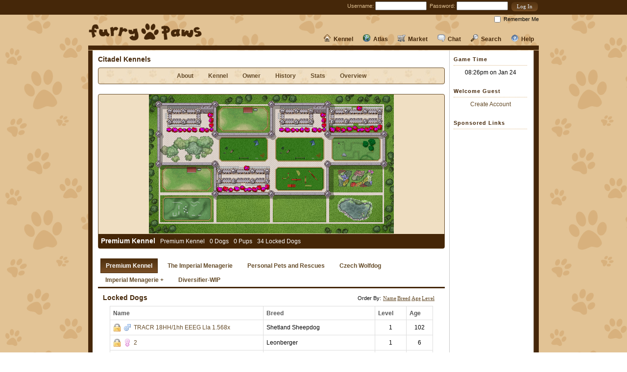

--- FILE ---
content_type: text/html; charset=UTF-8
request_url: https://www.furry-paws.com/kennel/view/1450728
body_size: 79531
content:
<!DOCTYPE HTML>
<html>
  <head>
    <title>Furry Paws // Kennel</title>
    <meta http-equiv="Content-Type" content="text/html; charset=utf-8">
	<link rel="stylesheet" type="text/css" href="/css/main.css?115" />
<link rel="stylesheet" type="text/css" href="/css/kennel.css?115" />
<link rel="stylesheet" type="text/css" href="/css/layout_fpaw_2.css?115" />
<link rel="stylesheet" type="text/css" href="/css/desktop.css?115" />
<script type="text/javascript" src="/js/utilities.js?115"></script>
<script type="text/javascript" src="/js/kennel.js?115"></script>
<script type="text/javascript" src="/js/main.js?115"></script>
<META NAME="DESCRIPTION" CONTENT="Furry Paws is a free virtual dog game where you raise, train, show, and breed virtual dogs.">
<META NAME="KEYWORDS" CONTENT="virtual dog, dog, dogs, game, games, virtual pet, dog game, virtual pet game, dog sim, pet sim, dog game, pet game">
  </head>
  <body>
    <div id="top_bar"><div id="top_bar_box">
<div class="top_login">
<form action="https://www.furry-paws.com/kennel/view/1450728" method="post" accept-charset="utf-8">	<label for="username">Username:</label> <input type="text" name="username" value="" size="15" />&nbsp;
	<label for="password">Password:</label> <input type="password" name="password" value="" size="15" />&nbsp;
<input type="submit" name="login_submit" value="Log In"  class="button" id="login_submit" />	<div class="remember_me"><input type="checkbox" name="remember_me" id="remember_me" /><label for="remember_me">Remember Me</label></div>
</form>
</div>
</div></div>
	<div id="fpaw_layout_holder"><div id="fpaw_layout_top_holder" style="overflow: visible; position: relative;"><a href="https://www.furry-paws.com/"><img src="/images/layout/fpaw_logo.png" width="233" height="37" id="fpaw_layout_logo" alt="Furry-Paws.com" /></a>    <div id="fpaw_layout_link_holder">
	<div class="no_pulldown"><a href="https://www.furry-paws.com/help/kb"><img src="/images/icons/help_nav.png" class="icon" />Help</a></div>
	<div class="no_pulldown"><a href="https://www.furry-paws.com/search"><img src="/images/icons/search.png" class="icon" />Search</a></div>
	<div class="no_pulldown"><a href="https://www.furry-paws.com/forum"><img src="/images/icons/chat.png" class="icon" />Chat</a></div>
	<div class="pulldown">
		<div class="top_bar_pulldown">
				<div class="link_category">
					<div class="link_category_header">Shops</div><a href="https://www.furry-paws.com/shop/food">Food Shop</a><a href="https://www.furry-paws.com/shop/toy">Toy Shop</a><a href="https://www.furry-paws.com/shop/accessory">Accessory Shop</a><a href="https://www.furry-paws.com/shop/grooming">Grooming Shop</a><a href="https://www.furry-paws.com/shop/kennel">Kennel Shop</a><a href="https://www.furry-paws.com/shop/fame">Fame Shop</a><a href="https://www.furry-paws.com/fpp/shop">FPP Shop</a>
				</div>
				<div class="link_category">
					<div class="link_category_header">Dogs</div><a href="https://www.furry-paws.com/shop/dogs">Purchase New</a><a href="https://www.furry-paws.com/listing/sales">Sale Listings</a><a href="https://www.furry-paws.com/listing/breeding">Breeding Listings</a><a href="https://www.furry-paws.com/listing/your">Your Listings</a>
				</div>
				<div class="link_category">
					<div class="link_category_header">Your Stuff</div><a href="https://www.furry-paws.com/inventory">Inventory</a><a href="https://www.furry-paws.com/shop/bank">Bank</a><a href="https://www.furry-paws.com/shop/user">Your Shop</a><a href="https://www.furry-paws.com/fpp">Buy FPP</a>
				</div>
				<div class="link_category">
					<div class="link_category_header">Other</div><a href="https://www.furry-paws.com/shop/junkyard">Junkyard</a><a href="https://www.furry-paws.com/shop/user/mall">Mall</a><a href="https://www.furry-paws.com/search/items">Search Mall</a><a href="https://www.furry-paws.com/trade">Trading Center</a>
				</div></div><a href="https://www.furry-paws.com/shop"><img src="/images/icons/market.png" class="icon" />Market</a></div><div class="pulldown">
		<div class="top_bar_pulldown">
				<div class="link_category">
					<div class="link_category_header">Explore</div><a href="https://www.furry-paws.com/meadow">Meadow</a><a href="https://www.furry-paws.com/game">Games</a><a href="https://www.furry-paws.com/humane">Humane Society</a><a href="https://www.furry-paws.com/compete">Compete</a>
				</div>
				<div class="link_category">
					<div class="link_category_header">Information</div><a href="https://www.furry-paws.com/stats/breed">Breeds</a><a href="https://www.furry-paws.com/sports">Dog Sports</a><a href="https://www.furry-paws.com/imagebank">Image Bank</a><a href="https://www.furry-paws.com/fpp">FPP Center</a>
				</div>
				<div class="link_category">
					<div class="link_category_header">Social</div><a href="https://www.furry-paws.com/stats/online">Who's Online</a><a href="https://www.furry-paws.com/casso">Cassos</a><a href="https://www.furry-paws.com/guild">Guilds</a><a href="https://www.furry-paws.com/search/clinics">Clinics</a>
				</div>
				<div class="link_category">
					<div class="link_category_header">Leader Boards</div><a href="https://www.furry-paws.com/rankings">Top Players</a><a href="https://www.furry-paws.com/score/experienced">Score Boards</a><a href="https://www.furry-paws.com/fame/experienced">Hall of Fame</a>
				</div></div><a href="https://www.furry-paws.com/explore"><img src="/images/icons/explore.png" class="icon" />Atlas</a></div><div class="pulldown">
		<div class="top_bar_pulldown">
			<div class="link_category">
				<div class="link_category_header">My Dogs</div><a href="https://www.furry-paws.com/kennel/view">Kennels</a><a href="https://www.furry-paws.com/kennel/overview">Overview</a><a href="https://www.furry-paws.com/kennel/history">History</a><a href="https://www.furry-paws.com/breed">Breeding Center</a>
			</div>
			<div class="link_category">
				<div class="link_category_header">My Kennel</div><a href="https://www.furry-paws.com/kennel/manage">Manage</a><a href="https://www.furry-paws.com/kennel/about">About</a><a href="https://www.furry-paws.com/kennel/stats">Stats</a><a href="https://www.furry-paws.com/kennel/grooming">Grooming Center</a>
			</div>
			<div class="link_category">
				<div class="link_category_header">My Account</div><a href="https://www.furry-paws.com/achievements">Achievements</a><a href="https://www.furry-paws.com/activity">Activity</a><a href="https://www.furry-paws.com/kennel/owner">Profile</a><a href="https://www.furry-paws.com/kennel/settings">Settings</a>
			</div>		</div>
	<a href="https://www.furry-paws.com/kennel"><img src="/images/icons/kennel.png" class="icon" />Kennel</a></div>
	</div><img src="/images/layout/fpaw_content_top.jpg" width="920" height="9" id="fpaw_layout_content_top" /></div>


	<div id="fpaw_layout_content_holder">
			<div id="fpaw_layout_content">
			<div id="fpaw_layout_minheight"></div>
			<div id="fpaw_layout_column_2"><h3>Citadel Kennels</h3>
<div class="plain_subnav">
<a href="https://www.furry-paws.com/kennel/about/1450728">About</a><a href="https://www.furry-paws.com/kennel/view/1450728">Kennel</a><a href="https://www.furry-paws.com/kennel/owner/1450728">Owner</a><a href="https://www.furry-paws.com/kennel/history/1450728">History</a><a href="https://www.furry-paws.com/kennel/stats/1450728">Stats</a><a href="https://www.furry-paws.com/kennel/overview/1450728">Overview</a></div>
<div class="kennel_property_outer">
<div class="kennel_property_holder" style="width: 500px; height: 284px; background: #fff url('/images/neighborhoods/14.gif') repeat;"><img src="/images/neighborhoods/14_top.png" style="position: absolute; top: 0; left: 0; z-index: 2; pointer-events: none;" /><div class="property_slot" slot_id="0"><img src="/images/structures/kennel_premium.gif" class="structure_image" /><span class="sprite premium_roof_castle_white" style="z-index: 4;" /></span><span class="sprite premium_trees_phoenix" style="z-index: 5;" /></span></div><div class="property_slot" slot_id="1"><img src="/images/structures/critter_large.gif" class="structure_image" /></div><div class="property_slot" slot_id="2"><img src="/images/structures/kennel_premium.gif" class="structure_image" /><span class="sprite premium_roof_castle_white" style="z-index: 4;" /></span><span class="sprite premium_trees_phoenix" style="z-index: 5;" /></span></div><div class="property_slot" slot_id="3"><img src="/images/structures/kennel_elite.gif" class="structure_image" /><span class="sprite elite_roof_castle_white" style="z-index: 4;" /></span><span class="sprite elite_trees_phoenix" style="z-index: 5;" /></span></div><div class="property_slot" slot_id="4"><img src="/images/structures/trees.gif" class="structure_image" /></div><div class="property_slot" slot_id="5"><img src="/images/training/2_3.gif?2" class="structure_image" /></div><div class="property_slot" slot_id="6"><img src="/images/training/2_3.gif?2" class="structure_image" /></div><div class="property_slot" slot_id="7"><img src="/images/training/9_3.gif?2" class="structure_image" /></div><div class="property_slot" slot_id="8"><img src="/images/structures/critter_large.gif" class="structure_image" /></div><div class="property_slot" slot_id="9"><img src="/images/structures/kennel_elite.gif" class="structure_image" /><span class="sprite elite_roof_castle_white" style="z-index: 4;" /></span><span class="sprite elite_trees_phoenix" style="z-index: 5;" /></span></div><div class="property_slot" slot_id="10"><img src="/images/training/5_3.gif?2" class="structure_image" /></div><div class="property_slot" slot_id="11"><img src="/images/structures/garden.gif" class="structure_image" /></div><div class="property_slot" slot_id="12"><img src="/images/training/14_3.gif?2" class="structure_image" /></div><div class="property_slot" slot_id="13"><span style="vertical-align: middle;"></span></div><div class="property_slot" slot_id="14"><span style="vertical-align: middle;"></span></div><div class="property_slot" slot_id="15"><img src="/images/structures/pond.gif" class="structure_image" /></div></div><div class="kennel_property_info"><div class="structure_info" id="structure_info_0"><div class="strong text_medium">Premium Kennel</div><div>Premium Kennel</div><div>0 Dogs</div><div>0 Pups</div><div>34 Locked Dogs</div></div><div class="structure_info" id="structure_info_1"><div class="strong text_medium">The Imperial Menagerie</div><div>Large Critter Pasture</div><div>20 Critters</div></div><div class="structure_info" id="structure_info_2"><div class="strong text_medium">Personal Pets and Rescues</div><div>Premium Kennel</div><div>0 Dogs</div><div>0 Pups</div><div>34 Locked Dogs</div></div><div class="structure_info" id="structure_info_3"><div class="strong text_medium">Czech Wolfdog</div><div>Elite Kennel</div><div>0 Dogs</div><div>0 Pups</div><div>57 Locked Dogs</div></div><div class="structure_info" id="structure_info_4"><div class="strong text_medium">Tree Grove</div><div>A cacophany of sound fills this stand of trees as squirrels and other small things play in the branches above.</div></div><div class="structure_info" id="structure_info_5"><div class="strong text_medium">Schutzhund 3 Star Training Area</div><div>Bias: Intelligence</div></div><div class="structure_info" id="structure_info_6"><div class="strong text_medium">Schutzhund 3 Star Training Area</div><div>Bias: Intelligence</div></div><div class="structure_info" id="structure_info_7"><div class="strong text_medium">Tracking 3 Star Training Area</div><div>Bias: Intelligence</div></div><div class="structure_info" id="structure_info_8"><div class="strong text_medium">Imperial Menagerie +</div><div>Large Critter Pasture</div><div>20 Critters</div></div><div class="structure_info" id="structure_info_9"><div class="strong text_medium">Diversifier-WIP</div><div>Elite Kennel</div><div>0 Dogs</div><div>0 Pups</div><div>37 Locked Dogs</div></div><div class="structure_info" id="structure_info_10"><div class="strong text_medium">Agility 3 Star Training Area</div><div>Bias: Intelligence</div></div><div class="structure_info" id="structure_info_11"><div class="strong text_medium">Garden</div><div>Splashes of color parade along the path of this small, but cheerful garden.</div></div><div class="structure_info" id="structure_info_12"><div class="strong text_medium">Herding 3 Star Training Area</div><div>Bias: None</div></div><div class="structure_info" id="structure_info_15"><div class="strong text_medium">Small Pond</div><div>The surface of this pond reflects the grandeur of the lofty sky, though beneath the illusion of stillness teams an underwater world.</div></div></div></div><div class="footer_spacer"></div>
<div id="kennel_tabs">
	<ul><li><a href="#tab_0" id="slot_0_link" slot_id="0"class="default_tab">Premium Kennel</a></li><li><a href="#tab_1" id="slot_1_link" slot_id="1">The Imperial Menagerie</a></li><li><a href="#tab_2" id="slot_2_link" slot_id="2">Personal Pets and Rescues</a></li><li><a href="#tab_3" id="slot_3_link" slot_id="3">Czech Wolfdog</a></li><li><a href="#tab_8" id="slot_8_link" slot_id="8">Imperial Menagerie +</a></li><li><a href="#tab_9" id="slot_9_link" slot_id="9">Diversifier-WIP</a></li></ul><div id="tab_0" class="kennel_tab" slot_id="slot_0"><div class="list_holder">

<div class="order_by_form"><form action="https://www.furry-paws.com/kennel/view/1450728" method="post" accept-charset="utf-8">
<input type="hidden" name="tab_id" id="tab_id" value="0" />
Order By: <input type="submit" name="dog_order" value="Name" /><input type="submit" name="dog_order" value="Breed" /><input type="submit" name="dog_order" value="Age" /><input type="submit" name="dog_order" value="Level" /></form></div><h3 style='display: inline-block;'>Locked Dogs</h3><div class="clearer"></div>
<table class="info_table" style="width:660px;">
<tr><th width="300">Name</th><th>Breed</th><th>Level</th><th>Age</th></tr>
<tr><td><img src="/images/icons/lock.png" class="icon" alt="Locked" /><img src="/images/icons/male.png" class="icon" /><a href="https://www.furry-paws.com/dog/index/4288798">TRACR 18HH/1hh EEEG Lla 1.568x</a></td><td>Shetland Sheepdog</td></td><td align="center">1</td><td align="center">102</td></tr>
<tr><td><img src="/images/icons/lock.png" class="icon" alt="Locked" /><img src="/images/icons/female.png" class="icon" /><a href="https://www.furry-paws.com/dog/index/5821817">2</a></td><td>Leonberger</td></td><td align="center">1</td><td align="center">6</td></tr>
<tr><td><img src="/images/icons/lock.png" class="icon" alt="Locked" /><img src="/images/icons/male.png" class="icon" /><a href="https://www.furry-paws.com/dog/index/5821868">2</a></td><td>Leonberger</td></td><td align="center">1</td><td align="center">6</td></tr>
<tr><td><img src="/images/icons/lock.png" class="icon" alt="Locked" /><img src="/images/icons/male.png" class="icon" /><a href="https://www.furry-paws.com/dog/index/4980226">JPnH AP -I=> 22HH Lla intint stmint</a></td><td>Tibetan Mastiff</td></td><td align="center">21</td><td align="center">29</td></tr>
<tr><td><img src="/images/icons/lock.png" class="icon" alt="Locked" /><img src="/images/icons/female.png" class="icon" /><a href="https://www.furry-paws.com/dog/index/7997207">NT tnbhd 24HH lala EEEE stmstm stmstm</a></td><td>Border Collie</td></td><td align="center">1</td><td align="center">6</td></tr>
<tr><td><img src="/images/icons/lock.png" class="icon" alt="Locked" /><img src="/images/icons/female.png" class="icon" /><a href="https://www.furry-paws.com/dog/index/4377485">GCT TtLG 24HH Lla EEEE 4xstm</a></td><td>German Shepherd Dog</td></td><td align="center">53</td><td align="center">99</td></tr>
<tr><td><img src="/images/icons/lock.png" class="icon" alt="Locked" /><img src="/images/icons/female.png" class="icon" /><a href="https://www.furry-paws.com/dog/index/5821818">3</a></td><td>Leonberger</td></td><td align="center">1</td><td align="center">6</td></tr>
<tr><td><img src="/images/icons/lock.png" class="icon" alt="Locked" /><img src="/images/icons/male.png" class="icon" /><a href="https://www.furry-paws.com/dog/index/5821869">3</a></td><td>Leonberger</td></td><td align="center">1</td><td align="center">6</td></tr>
<tr><td><img src="/images/icons/lock.png" class="icon" alt="Locked" /><img src="/images/icons/female.png" class="icon" /><a href="https://www.furry-paws.com/dog/index/5821819">4</a></td><td>Leonberger</td></td><td align="center">1</td><td align="center">6</td></tr>
<tr><td><img src="/images/icons/lock.png" class="icon" alt="Locked" /><img src="/images/icons/male.png" class="icon" /><a href="https://www.furry-paws.com/dog/index/5821870">4</a></td><td>Leonberger</td></td><td align="center">1</td><td align="center">6</td></tr>
<tr><td><img src="/images/icons/lock.png" class="icon" alt="Locked" /><img src="/images/icons/female.png" class="icon" /><a href="https://www.furry-paws.com/dog/index/5821820">5</a></td><td>Leonberger</td></td><td align="center">1</td><td align="center">6</td></tr>
<tr><td><img src="/images/icons/lock.png" class="icon" alt="Locked" /><img src="/images/icons/male.png" class="icon" /><a href="https://www.furry-paws.com/dog/index/5821871">5</a></td><td>Leonberger</td></td><td align="center">1</td><td align="center">6</td></tr>
<tr><td><img src="/images/icons/lock.png" class="icon" alt="Locked" /><img src="/images/icons/female.png" class="icon" /><a href="https://www.furry-paws.com/dog/index/5821827">9</a></td><td>Leonberger</td></td><td align="center">1</td><td align="center">6</td></tr>
<tr><td><img src="/images/icons/lock.png" class="icon" alt="Locked" /><img src="/images/icons/male.png" class="icon" /><a href="https://www.furry-paws.com/dog/index/7390801">MSc Bandit</a></td><td>German Shepherd Dog</td></td><td align="center">35</td><td align="center">83</td></tr>
<tr><td><img src="/images/icons/lock.png" class="icon" alt="Locked" /><img src="/images/icons/asterisk_orange.png" class="icon" alt="For Stud" /><img src="/images/icons/male.png" class="icon" /><a href="https://www.furry-paws.com/dog/index/3752103">WCSh Sheps Blizzard Blue 24HH lala</a></td><td>American White Shepherd</td></td><td align="center">59</td><td align="center">106</td></tr>
<tr><td><img src="/images/icons/lock.png" class="icon" alt="Locked" /><img src="/images/icons/female.png" class="icon" /><a href="https://www.furry-paws.com/dog/index/5681413">WCFT *OAK* Cami- 24HH EEEE lala 0x (stmstm stmstm) 1.503x :Field Trials:</a></td><td>Borzoi</td></td><td align="center">60</td><td align="center">106</td></tr>
<tr><td><img src="/images/icons/lock.png" class="icon" alt="Locked" /><img src="/images/icons/male.png" class="icon" /><a href="https://www.furry-paws.com/dog/index/5287387">WCR IBLM Caster</a></td><td>Borzoi</td></td><td align="center">71</td><td align="center">110</td></tr>
<tr><td><img src="/images/icons/lock.png" class="icon" alt="Locked" /><img src="/images/icons/male.png" class="icon" /><a href="https://www.furry-paws.com/dog/index/4662541">AH .TNC. Charlie {EEEE - 24HH - lala}</a></td><td>Caucasian Ovtcharka</td></td><td align="center">21</td><td align="center">115</td></tr>
<tr><td><img src="/images/icons/lock.png" class="icon" alt="Locked" /><img src="/images/icons/female.png" class="icon" /><a href="https://www.furry-paws.com/dog/index/4111344">JPnA MSLH Delta</a></td><td>Rough Collie</td></td><td align="center">10</td><td align="center">108</td></tr>
<tr><td><img src="/images/icons/lock.png" class="icon" alt="Locked" /><img src="/images/icons/female.png" class="icon" /><a href="https://www.furry-paws.com/dog/index/5329908">MSc Exotic</a></td><td>American White Shepherd</td></td><td align="center">35</td><td align="center">102</td></tr>
<tr><td><img src="/images/icons/lock.png" class="icon" alt="Locked" /><img src="/images/icons/female.png" class="icon" /><a href="https://www.furry-paws.com/dog/index/7853303">MT PZC FREE</a></td><td>Australian Shepherd</td></td><td align="center">30</td><td align="center">66</td></tr>
<tr><td><img src="/images/icons/lock.png" class="icon" alt="Locked" /><img src="/images/icons/female.png" class="icon" /><a href="https://www.furry-paws.com/dog/index/4694807">CCO es+el Going For The Gold</a></td><td>German Shepherd Dog</td></td><td align="center">57</td><td align="center">105</td></tr>
<tr><td><img src="/images/icons/lock.png" class="icon" alt="Locked" /><img src="/images/icons/female.png" class="icon" /><a href="https://www.furry-paws.com/dog/index/6105781">IPnT ChSc Jellybean (11HH0hh)</a></td><td>German Shepherd Dog</td></td><td align="center">43</td><td align="center">117</td></tr>
<tr><td><img src="/images/icons/lock.png" class="icon" alt="Locked" /><img src="/images/icons/female.png" class="icon" /><a href="https://www.furry-paws.com/dog/index/4337426">AA WoRK Loch Glenna on the Moor EE/Lla/21HH/0hh</a></td><td>Shetland Sheepdog</td></td><td align="center">25</td><td align="center">102</td></tr>
<tr><td><img src="/images/icons/lock.png" class="icon" alt="Locked" /><img src="/images/icons/female.png" class="icon" /><a href="https://www.furry-paws.com/dog/index/4899821">ANT Nymeria</a></td><td>American White Shepherd</td></td><td align="center">6</td><td align="center">101</td></tr>
<tr><td><img src="/images/icons/lock.png" class="icon" alt="Locked" /><img src="/images/icons/female.png" class="icon" /><a href="https://www.furry-paws.com/dog/index/7708323">GCT AStar Puppy 1</a></td><td>Bearded Collie</td></td><td align="center">49</td><td align="center">97</td></tr>
<tr><td><img src="/images/icons/lock.png" class="icon" alt="Locked" /><img src="/images/icons/female.png" class="icon" /><a href="https://www.furry-paws.com/dog/index/7912574">AP LiLa Puppy 1</a></td><td>Caucasian Ovtcharka</td></td><td align="center">25</td><td align="center">44</td></tr>
<tr><td><img src="/images/icons/lock.png" class="icon" alt="Locked" /><img src="/images/icons/female.png" class="icon" /><a href="https://www.furry-paws.com/dog/index/4405309">KWP Puppy 2</a></td><td>German Shepherd Dog</td></td><td align="center">1</td><td align="center">106</td></tr>
<tr><td><img src="/images/icons/lock.png" class="icon" alt="Locked" /><img src="/images/icons/female.png" class="icon" /><a href="https://www.furry-paws.com/dog/index/6144289">NCR Puppy 2</a></td><td>Borzoi</td></td><td align="center">55</td><td align="center">109</td></tr>
<tr><td><img src="/images/icons/lock.png" class="icon" alt="Locked" /><img src="/images/icons/male.png" class="icon" /><a href="https://www.furry-paws.com/dog/index/7741927">NCT Puppy 2</a></td><td>Bearded Collie</td></td><td align="center">54</td><td align="center">101</td></tr>
<tr><td><img src="/images/icons/lock.png" class="icon" alt="Locked" /><img src="/images/icons/male.png" class="icon" /><a href="https://www.furry-paws.com/dog/index/6554045">NCR Puppy 7</a></td><td>Borzoi</td></td><td align="center">52</td><td align="center">114</td></tr>
<tr><td><img src="/images/icons/lock.png" class="icon" alt="Locked" /><img src="/images/icons/asterisk_orange.png" class="icon" alt="For Stud" /><img src="/images/icons/male.png" class="icon" /><a href="https://www.furry-paws.com/dog/index/6547757">NCSc Puppy 9</a></td><td>German Shepherd Dog</td></td><td align="center">55</td><td align="center">106</td></tr>
<tr><td><img src="/images/icons/lock.png" class="icon" alt="Locked" /><img src="/images/icons/female.png" class="icon" /><a href="https://www.furry-paws.com/dog/index/7987056">NA Storm Chaser</a></td><td>Bearded Collie</td></td><td align="center">1</td><td align="center">11</td></tr>
<tr><td><img src="/images/icons/lock.png" class="icon" alt="Locked" /><img src="/images/icons/male.png" class="icon" /><a href="https://www.furry-paws.com/dog/index/4992759">MR Toe Bighter</a></td><td>Chart Polski</td></td><td align="center">34</td><td align="center">105</td></tr></table></div>
<div class="footer_spacer"></div>
</div><div id="tab_1" class="kennel_tab" slot_id="slot_1"><h3>Critters</h3><ul class="critters">
<li class="critter_holder" critter_id="148066726">
<div class="critter">
<span class="critter_name">A Fluffy Wuffy Agouti Bunny</span>
<img src="/images/items/critter_bunny_fluffy_agouti.jpg" class="critter_image" alt="A Fluffy Wuffy Agouti Bunny" /></a><div class="critter_bond">1</div><span class="critter_action"></span></div></li>
<li class="critter_holder" critter_id="148066725">
<div class="critter">
<span class="critter_name">A Fluffy Wuffy Grey Bunny</span>
<img src="/images/items/critter_bunny_fluffy_grey.jpg" class="critter_image" alt="A Fluffy Wuffy Grey Bunny" /></a><div class="critter_bond">8</div><span class="critter_action"></span></div></li>
<li class="critter_holder" critter_id="134883412">
<div class="critter">
<span class="critter_name">Bold Spotted Pony</span>
<img src="/images/items/pony_bold.jpg" class="critter_image" alt="Bold Spotted Pony" /></a><div class="critter_bond">10</div><span class="critter_action"></span></div></li>
<li class="critter_holder" critter_id="148066724">
<div class="critter">
<span class="critter_name">French Lop Bunny</span>
<img src="/images/items/critter_bunny_lop.jpg" class="critter_image" alt="French Lop Bunny" /></a><div class="critter_bond">1</div><span class="critter_action"></span></div></li>
<li class="critter_holder" critter_id="134632295">
<div class="critter">
<span class="critter_name">Friendly Spider</span>
<img src="/images/items/critter_spider.jpg" class="critter_image" alt="Friendly Spider" /></a><div class="critter_bond">12</div><span class="critter_action"></span></div></li>
<li class="critter_holder" critter_id="113025377">
<div class="critter">
<span class="critter_name">Mean Black and White Cat</span>
<img src="/images/items/cat_black_and_white.jpg" class="critter_image" alt="Mean Black and White Cat" /></a><div class="critter_bond">10</div><span class="critter_action"></span></div></li>
<li class="critter_holder" critter_id="120648191">
<div class="critter">
<span class="critter_name">Patchy Fluffy Duckling</span>
<img src="/images/items/duckling_patchy.jpg" class="critter_image" alt="Patchy Fluffy Duckling" /></a><div class="critter_bond">10</div><span class="critter_action"></span></div></li>
<li class="critter_holder" critter_id="128270302">
<div class="critter">
<span class="critter_name">Lasair the Phoenix Chick</span>
<img src="/images/items/critter_phoenix_baby.jpg" class="critter_image" alt="Lasair the Phoenix Chick" /></a><div class="critter_bond">10</div><span class="critter_action"></span></div></li>
<li class="critter_holder" critter_id="147595633">
<div class="critter">
<span class="critter_name">Purple Baby Dragon</span>
<img src="/images/items/dragon_purple.jpg" class="critter_image" alt="Purple Baby Dragon" /></a><div class="critter_bond">1</div><span class="critter_action"></span></div></li>
<li class="critter_holder" critter_id="148066739">
<div class="critter">
<span class="critter_name">Rhode Island Red Hen</span>
<img src="/images/items/critter_hen_rir.jpg" class="critter_image" alt="Rhode Island Red Hen" /></a><div class="critter_bond">1</div><span class="critter_action"></span></div></li>
<li class="critter_holder" critter_id="148066723">
<div class="critter">
<span class="critter_name">Silver Laced Wyandotte Hen</span>
<img src="/images/items/critter_hen_wyandotte_silver.jpg" class="critter_image" alt="Silver Laced Wyandotte Hen" /></a><div class="critter_bond">8</div><span class="critter_action"></span></div></li>
<li class="critter_holder" critter_id="114969482">
<div class="critter">
<span class="critter_name">Broadfeather the Copper Pegasus</span>
<img src="/images/items/pegasus_copper.jpg" class="critter_image" alt="Broadfeather the Copper Pegasus" /></a><div class="critter_bond">10</div><span class="critter_action"></span></div></li>
<li class="critter_holder" critter_id="119723332">
<div class="critter">
<span class="critter_name">Fel'annar the Cross Fox</span>
<img src="/images/items/critter_fox_cross.jpg" class="critter_image" alt="Fel'annar the Cross Fox" /></a><div class="critter_bond">15</div><span class="critter_action"><img src="/images/icons/tick.png" class="icon" alt="pet Complete" /></span></div></li>
<li class="critter_holder" critter_id="97517084">
<div class="critter">
<span class="critter_name">Prydain the Wolpertinger</span>
<img src="/images/items/critter_wolpertinger.jpg" class="critter_image" alt="Prydain the Wolpertinger" /></a><div class="critter_bond">10</div><span class="critter_action"></span></div></li>
<li class="critter_holder" critter_id="120647639">
<div class="critter">
<span class="critter_name">Fay the Timid Fawn</span>
<img src="/images/items/fawn.jpg" class="critter_image" alt="Fay the Timid Fawn" /></a><div class="critter_bond">10</div><span class="critter_action"></span></div></li>
<li class="critter_holder" critter_id="85918024">
<div class="critter">
<span class="critter_name">Goldenfeather the Golden Laced Wyandotte Hen</span>
<img src="/images/items/critter_hen_wyandotte_golden.jpg" class="critter_image" alt="Goldenfeather the Golden Laced Wyandotte Hen" /></a><div class="critter_bond">25</div><span class="critter_action"></span></div></li>
<li class="critter_holder" critter_id="113446756">
<div class="critter">
<span class="critter_name">Skyrian the Arctic Fox</span>
<img src="/images/items/critter_fox_arctic.jpg" class="critter_image" alt="Skyrian the Arctic Fox" /></a><div class="critter_bond">10</div><span class="critter_action"></span></div></li>
<li class="critter_holder" critter_id="83434249">
<div class="critter">
<span class="critter_name">Grandion the Blue Baby Dragon</span>
<img src="/images/items/dragon_blue.jpg" class="critter_image" alt="Grandion the Blue Baby Dragon" /></a><div class="critter_bond">10</div><span class="critter_action"></span></div></li>
<li class="critter_holder" critter_id="109535668">
<div class="critter">
<span class="critter_name">Fyrian-Lacerta the Green Baby Dragon</span>
<img src="/images/items/dragon_green.jpg" class="critter_image" alt="Fyrian-Lacerta the Green Baby Dragon" /></a><div class="critter_bond">1</div><span class="critter_action"></span></div></li>
<li class="critter_holder" critter_id="83468152">
<div class="critter">
<span class="critter_name">Mamba the Black Snake</span>
<img src="/images/items/snake_black.jpg" class="critter_image" alt="Mamba the Black Snake" /></a><div class="critter_bond">10</div><span class="critter_action"></span></div></li></ul></div><div id="tab_2" class="kennel_tab" slot_id="slot_2"><div class="list_holder">

<div class="order_by_form"><form action="https://www.furry-paws.com/kennel/view/1450728" method="post" accept-charset="utf-8">
<input type="hidden" name="tab_id" id="tab_id" value="2" />
Order By: <input type="submit" name="dog_order" value="Name" /><input type="submit" name="dog_order" value="Breed" /><input type="submit" name="dog_order" value="Age" /><input type="submit" name="dog_order" value="Level" /></form></div><h3 style='display: inline-block;'>Locked Dogs</h3><div class="clearer"></div>
<table class="info_table" style="width:660px;">
<tr><th width="300">Name</th><th>Breed</th><th>Level</th><th>Age</th></tr>
<tr><td><img src="/images/icons/lock.png" class="icon" alt="Locked" /><img src="/images/icons/female.png" class="icon" /><a href="https://www.furry-paws.com/dog/index/6269019">JAHu MFl JSPK Amelia</a></td><td>Borzoi</td></td><td align="center">30</td><td align="center">63</td></tr>
<tr><td><img src="/images/icons/lock.png" class="icon" alt="Locked" /><img src="/images/icons/male.png" class="icon" /><a href="https://www.furry-paws.com/dog/index/6568388">GCS Bear</a></td><td>Greenland Dog</td></td><td align="center">37</td><td align="center">107</td></tr>
<tr><td><img src="/images/icons/lock.png" class="icon" alt="Locked" /><img src="/images/icons/female.png" class="icon" /><a href="https://www.furry-paws.com/dog/index/6568138">ChFT Cream</a></td><td>Labrador Retriever</td></td><td align="center">36</td><td align="center">113</td></tr>
<tr><td><img src="/images/icons/lock.png" class="icon" alt="Locked" /><img src="/images/icons/female.png" class="icon" /><a href="https://www.furry-paws.com/dog/index/5626434">female</a></td><td>Belgian Malinois</td></td><td align="center">1</td><td align="center">14</td></tr>
<tr><td><img src="/images/icons/lock.png" class="icon" alt="Locked" /><img src="/images/icons/female.png" class="icon" /><a href="https://www.furry-paws.com/dog/index/5626435">female</a></td><td>Belgian Malinois</td></td><td align="center">1</td><td align="center">14</td></tr>
<tr><td><img src="/images/icons/lock.png" class="icon" alt="Locked" /><img src="/images/icons/female.png" class="icon" /><a href="https://www.furry-paws.com/dog/index/5626436">female</a></td><td>Belgian Malinois</td></td><td align="center">1</td><td align="center">14</td></tr>
<tr><td><img src="/images/icons/lock.png" class="icon" alt="Locked" /><img src="/images/icons/female.png" class="icon" /><a href="https://www.furry-paws.com/dog/index/5626437">female</a></td><td>Belgian Malinois</td></td><td align="center">1</td><td align="center">14</td></tr>
<tr><td><img src="/images/icons/lock.png" class="icon" alt="Locked" /><img src="/images/icons/female.png" class="icon" /><a href="https://www.furry-paws.com/dog/index/5626438">female</a></td><td>Belgian Malinois</td></td><td align="center">1</td><td align="center">14</td></tr>
<tr><td><img src="/images/icons/lock.png" class="icon" alt="Locked" /><img src="/images/icons/female.png" class="icon" /><a href="https://www.furry-paws.com/dog/index/5626439">female</a></td><td>Belgian Malinois</td></td><td align="center">1</td><td align="center">14</td></tr>
<tr><td><img src="/images/icons/lock.png" class="icon" alt="Locked" /><img src="/images/icons/female.png" class="icon" /><a href="https://www.furry-paws.com/dog/index/5626441">female</a></td><td>Belgian Malinois</td></td><td align="center">1</td><td align="center">14</td></tr>
<tr><td><img src="/images/icons/lock.png" class="icon" alt="Locked" /><img src="/images/icons/female.png" class="icon" /><a href="https://www.furry-paws.com/dog/index/5626442">female</a></td><td>Belgian Malinois</td></td><td align="center">1</td><td align="center">14</td></tr>
<tr><td><img src="/images/icons/lock.png" class="icon" alt="Locked" /><img src="/images/icons/female.png" class="icon" /><a href="https://www.furry-paws.com/dog/index/5626443">female</a></td><td>Belgian Malinois</td></td><td align="center">1</td><td align="center">14</td></tr>
<tr><td><img src="/images/icons/lock.png" class="icon" alt="Locked" /><img src="/images/icons/female.png" class="icon" /><a href="https://www.furry-paws.com/dog/index/5626444">female</a></td><td>Belgian Malinois</td></td><td align="center">1</td><td align="center">14</td></tr>
<tr><td><img src="/images/icons/lock.png" class="icon" alt="Locked" /><img src="/images/icons/female.png" class="icon" /><a href="https://www.furry-paws.com/dog/index/5626445">female</a></td><td>Belgian Malinois</td></td><td align="center">1</td><td align="center">14</td></tr>
<tr><td><img src="/images/icons/lock.png" class="icon" alt="Locked" /><img src="/images/icons/female.png" class="icon" /><a href="https://www.furry-paws.com/dog/index/5626446">female</a></td><td>Belgian Malinois</td></td><td align="center">1</td><td align="center">14</td></tr>
<tr><td><img src="/images/icons/lock.png" class="icon" alt="Locked" /><img src="/images/icons/female.png" class="icon" /><a href="https://www.furry-paws.com/dog/index/5626447">female</a></td><td>Belgian Malinois</td></td><td align="center">1</td><td align="center">14</td></tr>
<tr><td><img src="/images/icons/lock.png" class="icon" alt="Locked" /><img src="/images/icons/female.png" class="icon" /><a href="https://www.furry-paws.com/dog/index/5626448">female</a></td><td>Belgian Malinois</td></td><td align="center">1</td><td align="center">14</td></tr>
<tr><td><img src="/images/icons/lock.png" class="icon" alt="Locked" /><img src="/images/icons/female.png" class="icon" /><a href="https://www.furry-paws.com/dog/index/5626449">female</a></td><td>Belgian Malinois</td></td><td align="center">1</td><td align="center">14</td></tr>
<tr><td><img src="/images/icons/lock.png" class="icon" alt="Locked" /><img src="/images/icons/female.png" class="icon" /><a href="https://www.furry-paws.com/dog/index/5626452">female</a></td><td>Belgian Malinois</td></td><td align="center">1</td><td align="center">14</td></tr>
<tr><td><img src="/images/icons/lock.png" class="icon" alt="Locked" /><img src="/images/icons/female.png" class="icon" /><a href="https://www.furry-paws.com/dog/index/5626453">female</a></td><td>Belgian Malinois</td></td><td align="center">1</td><td align="center">14</td></tr>
<tr><td><img src="/images/icons/lock.png" class="icon" alt="Locked" /><img src="/images/icons/female.png" class="icon" /><a href="https://www.furry-paws.com/dog/index/5626454">female</a></td><td>Belgian Malinois</td></td><td align="center">1</td><td align="center">14</td></tr>
<tr><td><img src="/images/icons/lock.png" class="icon" alt="Locked" /><img src="/images/icons/female.png" class="icon" /><a href="https://www.furry-paws.com/dog/index/5626455">female</a></td><td>Belgian Malinois</td></td><td align="center">1</td><td align="center">14</td></tr>
<tr><td><img src="/images/icons/lock.png" class="icon" alt="Locked" /><img src="/images/icons/female.png" class="icon" /><a href="https://www.furry-paws.com/dog/index/5626456">female</a></td><td>Belgian Malinois</td></td><td align="center">1</td><td align="center">14</td></tr>
<tr><td><img src="/images/icons/lock.png" class="icon" alt="Locked" /><img src="/images/icons/female.png" class="icon" /><a href="https://www.furry-paws.com/dog/index/5626457">female</a></td><td>Belgian Malinois</td></td><td align="center">1</td><td align="center">14</td></tr>
<tr><td><img src="/images/icons/lock.png" class="icon" alt="Locked" /><img src="/images/icons/female.png" class="icon" /><a href="https://www.furry-paws.com/dog/index/5626458">female</a></td><td>Belgian Malinois</td></td><td align="center">1</td><td align="center">14</td></tr>
<tr><td><img src="/images/icons/lock.png" class="icon" alt="Locked" /><img src="/images/icons/female.png" class="icon" /><a href="https://www.furry-paws.com/dog/index/5626460">female</a></td><td>Belgian Malinois</td></td><td align="center">1</td><td align="center">14</td></tr>
<tr><td><img src="/images/icons/lock.png" class="icon" alt="Locked" /><img src="/images/icons/female.png" class="icon" /><a href="https://www.furry-paws.com/dog/index/5626463">female</a></td><td>Belgian Malinois</td></td><td align="center">1</td><td align="center">14</td></tr>
<tr><td><img src="/images/icons/lock.png" class="icon" alt="Locked" /><img src="/images/icons/female.png" class="icon" /><a href="https://www.furry-paws.com/dog/index/5626464">female</a></td><td>Belgian Malinois</td></td><td align="center">1</td><td align="center">14</td></tr>
<tr><td><img src="/images/icons/lock.png" class="icon" alt="Locked" /><img src="/images/icons/female.png" class="icon" /><a href="https://www.furry-paws.com/dog/index/5626465">female</a></td><td>Belgian Malinois</td></td><td align="center">1</td><td align="center">14</td></tr>
<tr><td><img src="/images/icons/lock.png" class="icon" alt="Locked" /><img src="/images/icons/female.png" class="icon" /><a href="https://www.furry-paws.com/dog/index/5626466">female</a></td><td>Belgian Malinois</td></td><td align="center">1</td><td align="center">14</td></tr>
<tr><td><img src="/images/icons/lock.png" class="icon" alt="Locked" /><img src="/images/icons/female.png" class="icon" /><a href="https://www.furry-paws.com/dog/index/5626481">female</a></td><td>Belgian Malinois</td></td><td align="center">1</td><td align="center">14</td></tr>
<tr><td><img src="/images/icons/lock.png" class="icon" alt="Locked" /><img src="/images/icons/male.png" class="icon" /><a href="https://www.furry-paws.com/dog/index/6855671">GCSc Puppy 1</a></td><td>German Shepherd Dog</td></td><td align="center">49</td><td align="center">104</td></tr>
<tr><td><img src="/images/icons/lock.png" class="icon" alt="Locked" /><img src="/images/icons/female.png" class="icon" /><a href="https://www.furry-paws.com/dog/index/7512236">APnH Puppy 1</a></td><td>Tibetan Mastiff</td></td><td align="center">13</td><td align="center">24</td></tr>
<tr><td><img src="/images/icons/lock.png" class="icon" alt="Locked" /><img src="/images/icons/male.png" class="icon" /><a href="https://www.furry-paws.com/dog/index/6566390">ChRO Uros</a></td><td>Eurasier</td></td><td align="center">37</td><td align="center">114</td></tr></table></div>
<div class="footer_spacer"></div>
</div><div id="tab_3" class="kennel_tab" slot_id="slot_3"><div class="list_holder">

<div class="order_by_form"><form action="https://www.furry-paws.com/kennel/view/1450728" method="post" accept-charset="utf-8">
<input type="hidden" name="tab_id" id="tab_id" value="3" />
Order By: <input type="submit" name="dog_order" value="Name" /><input type="submit" name="dog_order" value="Breed" /><input type="submit" name="dog_order" value="Age" /><input type="submit" name="dog_order" value="Level" /></form></div><h3 style='display: inline-block;'>Locked Dogs</h3><div class="clearer"></div>
<table class="info_table" style="width:660px;">
<tr><th width="300">Name</th><th>Breed</th><th>Level</th><th>Age</th></tr>
<tr><td><img src="/images/icons/lock.png" class="icon" alt="Locked" /><img src="/images/icons/male.png" class="icon" /><a href="https://www.furry-paws.com/dog/index/7942022">NCH AStar 0-78</a></td><td>Czechoslovakian Wolfdog</td></td><td align="center">52</td><td align="center">102</td></tr>
<tr><td><img src="/images/icons/lock.png" class="icon" alt="Locked" /><img src="/images/icons/male.png" class="icon" /><a href="https://www.furry-paws.com/dog/index/7890007">CCO AStar 24-78agi</a></td><td>Czechoslovakian Wolfdog</td></td><td align="center">51</td><td align="center">107</td></tr>
<tr><td><img src="/images/icons/lock.png" class="icon" alt="Locked" /><img src="/images/icons/female.png" class="icon" /><a href="https://www.furry-paws.com/dog/index/5821822">6</a></td><td>Leonberger</td></td><td align="center">1</td><td align="center">6</td></tr>
<tr><td><img src="/images/icons/lock.png" class="icon" alt="Locked" /><img src="/images/icons/male.png" class="icon" /><a href="https://www.furry-paws.com/dog/index/5821872">6</a></td><td>Leonberger</td></td><td align="center">1</td><td align="center">7</td></tr>
<tr><td><img src="/images/icons/lock.png" class="icon" alt="Locked" /><img src="/images/icons/female.png" class="icon" /><a href="https://www.furry-paws.com/dog/index/5821824">7</a></td><td>Leonberger</td></td><td align="center">1</td><td align="center">7</td></tr>
<tr><td><img src="/images/icons/lock.png" class="icon" alt="Locked" /><img src="/images/icons/male.png" class="icon" /><a href="https://www.furry-paws.com/dog/index/5821873">7</a></td><td>Leonberger</td></td><td align="center">1</td><td align="center">7</td></tr>
<tr><td><img src="/images/icons/lock.png" class="icon" alt="Locked" /><img src="/images/icons/female.png" class="icon" /><a href="https://www.furry-paws.com/dog/index/5821825">8</a></td><td>Leonberger</td></td><td align="center">1</td><td align="center">7</td></tr>
<tr><td><img src="/images/icons/lock.png" class="icon" alt="Locked" /><img src="/images/icons/male.png" class="icon" /><a href="https://www.furry-paws.com/dog/index/5821874">8</a></td><td>Leonberger</td></td><td align="center">1</td><td align="center">7</td></tr>
<tr><td><img src="/images/icons/lock.png" class="icon" alt="Locked" /><img src="/images/icons/male.png" class="icon" /><a href="https://www.furry-paws.com/dog/index/5821875">9</a></td><td>Leonberger</td></td><td align="center">1</td><td align="center">7</td></tr>
<tr><td><img src="/images/icons/lock.png" class="icon" alt="Locked" /><img src="/images/icons/male.png" class="icon" /><a href="https://www.furry-paws.com/dog/index/7861756">GCT AStar Backup</a></td><td>Czechoslovakian Wolfdog</td></td><td align="center">53</td><td align="center">110</td></tr>
<tr><td><img src="/images/icons/lock.png" class="icon" alt="Locked" /><img src="/images/icons/male.png" class="icon" /><a href="https://www.furry-paws.com/dog/index/7861754">NCFl AStar Dune Walker</a></td><td>Czechoslovakian Wolfdog</td></td><td align="center">53</td><td align="center">110</td></tr>
<tr><td><img src="/images/icons/lock.png" class="icon" alt="Locked" /><img src="/images/icons/asterisk_orange.png" class="icon" alt="For Stud" /><img src="/images/icons/male.png" class="icon" /><a href="https://www.furry-paws.com/dog/index/8106839">GCA AStar Half Outside</a></td><td>Czechoslovakian Wolfdog</td></td><td align="center">50</td><td align="center">87</td></tr>
<tr><td><img src="/images/icons/lock.png" class="icon" alt="Locked" /><img src="/images/icons/male.png" class="icon" /><a href="https://www.furry-paws.com/dog/index/7289687">GCFl AStar LOCK</a></td><td>Czechoslovakian Wolfdog</td></td><td align="center">49</td><td align="center">108</td></tr>
<tr><td><img src="/images/icons/lock.png" class="icon" alt="Locked" /><img src="/images/icons/male.png" class="icon" /><a href="https://www.furry-paws.com/dog/index/7410123">NCT Puppy 1</a></td><td>Czechoslovakian Wolfdog</td></td><td align="center">51</td><td align="center">102</td></tr>
<tr><td><img src="/images/icons/lock.png" class="icon" alt="Locked" /><img src="/images/icons/female.png" class="icon" /><a href="https://www.furry-paws.com/dog/index/7410125">NCT Puppy 1</a></td><td>Czechoslovakian Wolfdog</td></td><td align="center">52</td><td align="center">114</td></tr>
<tr><td><img src="/images/icons/lock.png" class="icon" alt="Locked" /><img src="/images/icons/female.png" class="icon" /><a href="https://www.furry-paws.com/dog/index/8097968">NCA AStar Puppy 1</a></td><td>Czechoslovakian Wolfdog</td></td><td align="center">50</td><td align="center">92</td></tr>
<tr><td><img src="/images/icons/lock.png" class="icon" alt="Locked" /><img src="/images/icons/female.png" class="icon" /><a href="https://www.furry-paws.com/dog/index/8099645">GCA AStar Puppy 1</a></td><td>Czechoslovakian Wolfdog</td></td><td align="center">49</td><td align="center">91</td></tr>
<tr><td><img src="/images/icons/lock.png" class="icon" alt="Locked" /><img src="/images/icons/female.png" class="icon" /><a href="https://www.furry-paws.com/dog/index/8142472">ChH AStar Puppy 1</a></td><td>Czechoslovakian Wolfdog</td></td><td align="center">42</td><td align="center">75</td></tr>
<tr><td><img src="/images/icons/lock.png" class="icon" alt="Locked" /><img src="/images/icons/female.png" class="icon" /><a href="https://www.furry-paws.com/dog/index/8097970">CCA Puppy 10</a></td><td>Czechoslovakian Wolfdog</td></td><td align="center">50</td><td align="center">92</td></tr>
<tr><td><img src="/images/icons/lock.png" class="icon" alt="Locked" /><img src="/images/icons/female.png" class="icon" /><a href="https://www.furry-paws.com/dog/index/8131318">GCA Puppy 10</a></td><td>Czechoslovakian Wolfdog</td></td><td align="center">45</td><td align="center">81</td></tr>
<tr><td><img src="/images/icons/lock.png" class="icon" alt="Locked" /><img src="/images/icons/male.png" class="icon" /><a href="https://www.furry-paws.com/dog/index/8137610">ChH Puppy 10</a></td><td>Czechoslovakian Wolfdog</td></td><td align="center">43</td><td align="center">77</td></tr>
<tr><td><img src="/images/icons/lock.png" class="icon" alt="Locked" /><img src="/images/icons/female.png" class="icon" /><a href="https://www.furry-paws.com/dog/index/8146077">ChA Puppy 10</a></td><td>Czechoslovakian Wolfdog</td></td><td align="center">40</td><td align="center">73</td></tr>
<tr><td><img src="/images/icons/lock.png" class="icon" alt="Locked" /><img src="/images/icons/female.png" class="icon" /><a href="https://www.furry-paws.com/dog/index/8177014">MT Puppy 10</a></td><td>Czechoslovakian Wolfdog</td></td><td align="center">32</td><td align="center">58</td></tr>
<tr><td><img src="/images/icons/lock.png" class="icon" alt="Locked" /><img src="/images/icons/female.png" class="icon" /><a href="https://www.furry-paws.com/dog/index/8146075">ChH Puppy 2</a></td><td>Czechoslovakian Wolfdog</td></td><td align="center">40</td><td align="center">73</td></tr>
<tr><td><img src="/images/icons/lock.png" class="icon" alt="Locked" /><img src="/images/icons/male.png" class="icon" /><a href="https://www.furry-paws.com/dog/index/7321294">GCH AStar Puppy 3</a></td><td>Czechoslovakian Wolfdog</td></td><td align="center">50</td><td align="center">112</td></tr>
<tr><td><img src="/images/icons/lock.png" class="icon" alt="Locked" /><img src="/images/icons/female.png" class="icon" /><a href="https://www.furry-paws.com/dog/index/8146076">ChT Puppy 3</a></td><td>Czechoslovakian Wolfdog</td></td><td align="center">42</td><td align="center">73</td></tr>
<tr><td><img src="/images/icons/lock.png" class="icon" alt="Locked" /><img src="/images/icons/female.png" class="icon" /><a href="https://www.furry-paws.com/dog/index/8177013">MT Puppy 3</a></td><td>Czechoslovakian Wolfdog</td></td><td align="center">33</td><td align="center">58</td></tr>
<tr><td><img src="/images/icons/lock.png" class="icon" alt="Locked" /><img src="/images/icons/female.png" class="icon" /><a href="https://www.furry-paws.com/dog/index/8186375">MT Puppy 3</a></td><td>Czechoslovakian Wolfdog</td></td><td align="center">30</td><td align="center">53</td></tr>
<tr><td><img src="/images/icons/lock.png" class="icon" alt="Locked" /><img src="/images/icons/female.png" class="icon" /><a href="https://www.furry-paws.com/dog/index/9010732">PnH Puppy 3</a></td><td>Czechoslovakian Wolfdog</td></td><td align="center">10</td><td align="center">22</td></tr>
<tr><td><img src="/images/icons/lock.png" class="icon" alt="Locked" /><img src="/images/icons/asterisk_orange.png" class="icon" alt="For Stud" /><img src="/images/icons/male.png" class="icon" /><a href="https://www.furry-paws.com/dog/index/8080474">NCT Puppy 4</a></td><td>Czechoslovakian Wolfdog</td></td><td align="center">54</td><td align="center">102</td></tr>
<tr><td><img src="/images/icons/lock.png" class="icon" alt="Locked" /><img src="/images/icons/female.png" class="icon" /><a href="https://www.furry-paws.com/dog/index/8137613">GCA Puppy 4</a></td><td>Czechoslovakian Wolfdog</td></td><td align="center">43</td><td align="center">77</td></tr>
<tr><td><img src="/images/icons/lock.png" class="icon" alt="Locked" /><img src="/images/icons/female.png" class="icon" /><a href="https://www.furry-paws.com/dog/index/8142473">ChH Puppy 4</a></td><td>Czechoslovakian Wolfdog</td></td><td align="center">41</td><td align="center">75</td></tr>
<tr><td><img src="/images/icons/lock.png" class="icon" alt="Locked" /><img src="/images/icons/female.png" class="icon" /><a href="https://www.furry-paws.com/dog/index/8149682">ChA Puppy 4</a></td><td>Czechoslovakian Wolfdog</td></td><td align="center">39</td><td align="center">71</td></tr>
<tr><td><img src="/images/icons/lock.png" class="icon" alt="Locked" /><img src="/images/icons/female.png" class="icon" /><a href="https://www.furry-paws.com/dog/index/8167003">ExT Puppy 4</a></td><td>Czechoslovakian Wolfdog</td></td><td align="center">35</td><td align="center">63</td></tr>
<tr><td><img src="/images/icons/lock.png" class="icon" alt="Locked" /><img src="/images/icons/female.png" class="icon" /><a href="https://www.furry-paws.com/dog/index/8168613">ChH Puppy 4</a></td><td>Czechoslovakian Wolfdog</td></td><td align="center">36</td><td align="center">62</td></tr>
<tr><td><img src="/images/icons/lock.png" class="icon" alt="Locked" /><img src="/images/icons/female.png" class="icon" /><a href="https://www.furry-paws.com/dog/index/8126733">GCA Puppy 5</a></td><td>Czechoslovakian Wolfdog</td></td><td align="center">46</td><td align="center">84</td></tr>
<tr><td><img src="/images/icons/lock.png" class="icon" alt="Locked" /><img src="/images/icons/male.png" class="icon" /><a href="https://www.furry-paws.com/dog/index/8168615">ExT Puppy 5</a></td><td>Czechoslovakian Wolfdog</td></td><td align="center">36</td><td align="center">62</td></tr>
<tr><td><img src="/images/icons/lock.png" class="icon" alt="Locked" /><img src="/images/icons/female.png" class="icon" /><a href="https://www.furry-paws.com/dog/index/8177012">MFl Puppy 5</a></td><td>Czechoslovakian Wolfdog</td></td><td align="center">33</td><td align="center">58</td></tr>
<tr><td><img src="/images/icons/lock.png" class="icon" alt="Locked" /><img src="/images/icons/male.png" class="icon" /><a href="https://www.furry-paws.com/dog/index/7234869">NCA Puppy 6</a></td><td>Czechoslovakian Wolfdog</td></td><td align="center">51</td><td align="center">103</td></tr>
<tr><td><img src="/images/icons/lock.png" class="icon" alt="Locked" /><img src="/images/icons/female.png" class="icon" /><a href="https://www.furry-paws.com/dog/index/8097969">NCA Puppy 6</a></td><td>Czechoslovakian Wolfdog</td></td><td align="center">49</td><td align="center">92</td></tr>
<tr><td><img src="/images/icons/lock.png" class="icon" alt="Locked" /><img src="/images/icons/female.png" class="icon" /><a href="https://www.furry-paws.com/dog/index/8099646">NCA Puppy 6</a></td><td>Czechoslovakian Wolfdog</td></td><td align="center">49</td><td align="center">91</td></tr>
<tr><td><img src="/images/icons/lock.png" class="icon" alt="Locked" /><img src="/images/icons/female.png" class="icon" /><a href="https://www.furry-paws.com/dog/index/8168614">ChH Puppy 6</a></td><td>Czechoslovakian Wolfdog</td></td><td align="center">34</td><td align="center">62</td></tr>
<tr><td><img src="/images/icons/lock.png" class="icon" alt="Locked" /><img src="/images/icons/female.png" class="icon" /><a href="https://www.furry-paws.com/dog/index/8137608">ChH Puppy 7</a></td><td>Czechoslovakian Wolfdog</td></td><td align="center">40</td><td align="center">77</td></tr>
<tr><td><img src="/images/icons/lock.png" class="icon" alt="Locked" /><img src="/images/icons/female.png" class="icon" /><a href="https://www.furry-paws.com/dog/index/8137612">ChH Puppy 7</a></td><td>Czechoslovakian Wolfdog</td></td><td align="center">43</td><td align="center">77</td></tr>
<tr><td><img src="/images/icons/lock.png" class="icon" alt="Locked" /><img src="/images/icons/female.png" class="icon" /><a href="https://www.furry-paws.com/dog/index/9010733">IPnA Puppy 7</a></td><td>Czechoslovakian Wolfdog</td></td><td align="center">10</td><td align="center">22</td></tr>
<tr><td><img src="/images/icons/lock.png" class="icon" alt="Locked" /><img src="/images/icons/female.png" class="icon" /><a href="https://www.furry-paws.com/dog/index/8137609">GCT Puppy 8</a></td><td>Czechoslovakian Wolfdog</td></td><td align="center">42</td><td align="center">77</td></tr>
<tr><td><img src="/images/icons/lock.png" class="icon" alt="Locked" /><img src="/images/icons/female.png" class="icon" /><a href="https://www.furry-paws.com/dog/index/8142471">ChA Puppy 8</a></td><td>Czechoslovakian Wolfdog</td></td><td align="center">41</td><td align="center">75</td></tr>
<tr><td><img src="/images/icons/lock.png" class="icon" alt="Locked" /><img src="/images/icons/female.png" class="icon" /><a href="https://www.furry-paws.com/dog/index/8168612">ExA Puppy 8</a></td><td>Czechoslovakian Wolfdog</td></td><td align="center">34</td><td align="center">62</td></tr>
<tr><td><img src="/images/icons/lock.png" class="icon" alt="Locked" /><img src="/images/icons/male.png" class="icon" /><a href="https://www.furry-paws.com/dog/index/6600952">GCH Puppy 9</a></td><td>Czechoslovakian Wolfdog</td></td><td align="center">49</td><td align="center">117</td></tr>
<tr><td><img src="/images/icons/lock.png" class="icon" alt="Locked" /><img src="/images/icons/male.png" class="icon" /><a href="https://www.furry-paws.com/dog/index/8137611">ChT Puppy 9</a></td><td>Czechoslovakian Wolfdog</td></td><td align="center">41</td><td align="center">77</td></tr>
<tr><td><img src="/images/icons/lock.png" class="icon" alt="Locked" /><img src="/images/icons/female.png" class="icon" /><a href="https://www.furry-paws.com/dog/index/8209024">MH Puppy 9</a></td><td>Czechoslovakian Wolfdog</td></td><td align="center">26</td><td align="center">41</td></tr>
<tr><td><img src="/images/icons/lock.png" class="icon" alt="Locked" /><img src="/images/icons/female.png" class="icon" /><a href="https://www.furry-paws.com/dog/index/6076135">CCT SABRE River Goddess</a></td><td>Czechoslovakian Wolfdog</td></td><td align="center">61</td><td align="center">119</td></tr>
<tr><td><img src="/images/icons/lock.png" class="icon" alt="Locked" /><img src="/images/icons/female.png" class="icon" /><a href="https://www.furry-paws.com/dog/index/7861757">GCFl AStar Sand Sifter</a></td><td>Czechoslovakian Wolfdog</td></td><td align="center">52</td><td align="center">113</td></tr>
<tr><td><img src="/images/icons/lock.png" class="icon" alt="Locked" /><img src="/images/icons/female.png" class="icon" /><a href="https://www.furry-paws.com/dog/index/8168611">IPnT AStar SELL BACK- STARWOLF</a></td><td>Czechoslovakian Wolfdog</td></td><td align="center">8</td><td align="center">18</td></tr>
<tr><td><img src="/images/icons/lock.png" class="icon" alt="Locked" /><img src="/images/icons/male.png" class="icon" /><a href="https://www.furry-paws.com/dog/index/6111963">GCH SABRE Slate Chalkboard</a></td><td>Czechoslovakian Wolfdog</td></td><td align="center">55</td><td align="center">117</td></tr>
<tr><td><img src="/images/icons/lock.png" class="icon" alt="Locked" /><img src="/images/icons/female.png" class="icon" /><a href="https://www.furry-paws.com/dog/index/6111965">NCT SABRE Through Heaven's Eyes</a></td><td>Czechoslovakian Wolfdog</td></td><td align="center">56</td><td align="center">117</td></tr>
<tr><td><img src="/images/icons/lock.png" class="icon" alt="Locked" /><img src="/images/icons/male.png" class="icon" /><a href="https://www.furry-paws.com/dog/index/5754021">CCFr Water In The Desert</a></td><td>Czechoslovakian Wolfdog</td></td><td align="center">61</td><td align="center">107</td></tr></table></div>
<div class="footer_spacer"></div>
</div><div id="tab_8" class="kennel_tab" slot_id="slot_8"><h3>Critters</h3><ul class="critters">
<li class="critter_holder" critter_id="148066727">
<div class="critter">
<span class="critter_name">A Wittle Grey Pied Bunny</span>
<img src="/images/items/critter_bunny_baby_grey_pied.jpg" class="critter_image" alt="A Wittle Grey Pied Bunny" /></a><div class="critter_bond">1</div><span class="critter_action"></span></div></li>
<li class="critter_holder" critter_id="166627596">
<div class="critter">
<span class="critter_name">Angus Calf</span>
<img src="/images/items/critter_calf_angus.jpg" class="critter_image" alt="Angus Calf" /></a><div class="critter_bond">1</div><span class="critter_action"></span></div></li>
<li class="critter_holder" critter_id="157700825">
<div class="critter">
<span class="critter_name">Konig the Eastern Kingsnake</span>
<img src="/images/items/critter_kingsnake.jpg" class="critter_image" alt="Konig the Eastern Kingsnake" /></a><div class="critter_bond">10</div><span class="critter_action"></span></div></li>
<li class="critter_holder" critter_id="172153348">
<div class="critter">
<span class="critter_name">Electric Phoenix Chick</span>
<img src="/images/items/critter_phoenix_baby_electric.jpg" class="critter_image" alt="Electric Phoenix Chick" /></a><div class="critter_bond">10</div><span class="critter_action"></span></div></li>
<li class="critter_holder" critter_id="182397597">
<div class="critter">
<span class="critter_name">Emperor Penguin</span>
<img src="/images/items/critter_penguin.jpg" class="critter_image" alt="Emperor Penguin" /></a><div class="critter_bond">10</div><span class="critter_action"></span></div></li>
<li class="critter_holder" critter_id="199007967">
<div class="critter">
<span class="critter_name">Charcoal the Flaming Stallion</span>
<img src="/images/items/critter_horse_fire.jpg" class="critter_image" alt="Charcoal the Flaming Stallion" /></a><div class="critter_bond">8</div><span class="critter_action"></span></div></li>
<li class="critter_holder" critter_id="189281014">
<div class="critter">
<span class="critter_name">French Alpine Goat</span>
<img src="/images/items/critter_goat_alpine.jpg" class="critter_image" alt="French Alpine Goat" /></a><div class="critter_bond">1</div><span class="critter_action"></span></div></li>
<li class="critter_holder" critter_id="189281011">
<div class="critter">
<span class="critter_name">Holstein Calf</span>
<img src="/images/items/critter_calf_holstein.jpg" class="critter_image" alt="Holstein Calf" /></a><div class="critter_bond">1</div><span class="critter_action"></span></div></li>
<li class="critter_holder" critter_id="152941555">
<div class="critter">
<span class="critter_name">Icy Phoenix Chick</span>
<img src="/images/items/critter_phoenix_baby_ice.jpg" class="critter_image" alt="Icy Phoenix Chick" /></a><div class="critter_bond">11</div><span class="critter_action"></span></div></li>
<li class="critter_holder" critter_id="153135879">
<div class="critter">
<span class="critter_name">Iridescent Dragon</span>
<img src="/images/items/critter_dragon_iridescent.jpg" class="critter_image" alt="Iridescent Dragon" /></a><div class="critter_bond">10</div><span class="critter_action"></span></div></li>
<li class="critter_holder" critter_id="166627595">
<div class="critter">
<span class="critter_name">Jersey Calf</span>
<img src="/images/items/critter_calf_jersey.jpg" class="critter_image" alt="Jersey Calf" /></a><div class="critter_bond">1</div><span class="critter_action"></span></div></li>
<li class="critter_holder" critter_id="208624838">
<div class="critter">
<span class="critter_name">Mellow Wolf Pup</span>
<img src="/images/items/wolf_pup_mellow.jpg" class="critter_image" alt="Mellow Wolf Pup" /></a><div class="critter_bond">6</div><span class="critter_action"></span></div></li>
<li class="critter_holder" critter_id="153135884">
<div class="critter">
<span class="critter_name">Molten Chinese Dragon</span>
<img src="/images/items/critter_dragon_chinese_molten.jpg" class="critter_image" alt="Molten Chinese Dragon" /></a><div class="critter_bond">10</div><span class="critter_action"></span></div></li>
<li class="critter_holder" critter_id="189281015">
<div class="critter">
<span class="critter_name">Nubian Goat</span>
<img src="/images/items/critter_goat_nubian.jpg" class="critter_image" alt="Nubian Goat" /></a><div class="critter_bond">6</div><span class="critter_action"></span></div></li>
<li class="critter_holder" critter_id="172153400">
<div class="critter">
<span class="critter_name">Ruby Hippogriff</span>
<img src="/images/items/critter_hippogriff_ruby.jpg" class="critter_image" alt="Ruby Hippogriff" /></a><div class="critter_bond">8</div><span class="critter_action"></span></div></li>
<li class="critter_holder" critter_id="153135880">
<div class="critter">
<span class="critter_name">Silver Pegasus</span>
<img src="/images/items/critter_pegasus_silver.jpg" class="critter_image" alt="Silver Pegasus" /></a><div class="critter_bond">10</div><span class="critter_action"></span></div></li>
<li class="critter_holder" critter_id="178015268">
<div class="critter">
<span class="critter_name">Talking Parrot</span>
<img src="/images/items/critter_parrot_talking.jpg" class="critter_image" alt="Talking Parrot" /></a><div class="critter_bond">7</div><span class="critter_action"></span></div></li>
<li class="critter_holder" critter_id="172153369">
<div class="critter">
<span class="critter_name">Variegated Sea Dragon</span>
<img src="/images/items/critter_seadragon_variegated.jpg" class="critter_image" alt="Variegated Sea Dragon" /></a><div class="critter_bond">7</div><span class="critter_action"></span></div></li>
<li class="critter_holder" critter_id="203240054">
<div class="critter">
<span class="critter_name">White Reindeer</span>
<img src="/images/items/critter_reindeer_white.jpg" class="critter_image" alt="White Reindeer" /></a><div class="critter_bond">2</div><span class="critter_action"></span></div></li>
<li class="critter_holder" critter_id="172153429">
<div class="critter">
<span class="critter_name">Zebra Unicorn</span>
<img src="/images/items/critter_unicorn_zebra.jpg" class="critter_image" alt="Zebra Unicorn" /></a><div class="critter_bond">8</div><span class="critter_action"></span></div></li></ul></div><div id="tab_9" class="kennel_tab" slot_id="slot_9"><div class="list_holder">

<div class="order_by_form"><form action="https://www.furry-paws.com/kennel/view/1450728" method="post" accept-charset="utf-8">
<input type="hidden" name="tab_id" id="tab_id" value="9" />
Order By: <input type="submit" name="dog_order" value="Name" /><input type="submit" name="dog_order" value="Breed" /><input type="submit" name="dog_order" value="Age" /><input type="submit" name="dog_order" value="Level" /></form></div><h3 style='display: inline-block;'>Locked Dogs</h3><div class="clearer"></div>
<table class="info_table" style="width:660px;">
<tr><th width="300">Name</th><th>Breed</th><th>Level</th><th>Age</th></tr>
<tr><td><img src="/images/icons/lock.png" class="icon" alt="Locked" /><img src="/images/icons/male.png" class="icon" /><a href="https://www.furry-paws.com/dog/index/6694861">ChH DCP Black with Cream Points and Light Undersides</a></td><td>Tibetan Mastiff</td></td><td align="center">44</td><td align="center">110</td></tr>
<tr><td><img src="/images/icons/lock.png" class="icon" alt="Locked" /><img src="/images/icons/male.png" class="icon" /><a href="https://www.furry-paws.com/dog/index/7110784">WCR Santi C1 Okay Awesome // 577 7:3</a></td><td>Rhodesian Ridgeback</td></td><td align="center">87</td><td align="center">104</td></tr>
<tr><td><img src="/images/icons/lock.png" class="icon" alt="Locked" /><img src="/images/icons/female.png" class="icon" /><a href="https://www.furry-paws.com/dog/index/7049179">WCFr P@w$ Darling Diva 13HH lala</a></td><td>Silken Windhound</td></td><td align="center">69</td><td align="center">100</td></tr>
<tr><td><img src="/images/icons/lock.png" class="icon" alt="Locked" /><img src="/images/icons/asterisk_orange.png" class="icon" alt="For Stud" /><img src="/images/icons/male.png" class="icon" /><a href="https://www.furry-paws.com/dog/index/5576664">WCHT KREE Fool</a></td><td>Dogo Argentino</td></td><td align="center">67</td><td align="center">118</td></tr>
<tr><td><img src="/images/icons/lock.png" class="icon" alt="Locked" /><img src="/images/icons/male.png" class="icon" /><a href="https://www.furry-paws.com/dog/index/7947515">CCFl ~TDK~ Jumpin' Jax</a></td><td>Australian Koolie</td></td><td align="center">64</td><td align="center">105</td></tr>
<tr><td><img src="/images/icons/lock.png" class="icon" alt="Locked" /><img src="/images/icons/asterisk_orange.png" class="icon" alt="For Stud" /><img src="/images/icons/male.png" class="icon" /><a href="https://www.furry-paws.com/dog/index/8087934">GCH LITMK Kevin de la Porcine</a></td><td>Border Collie</td></td><td align="center">45</td><td align="center">101</td></tr>
<tr><td><img src="/images/icons/lock.png" class="icon" alt="Locked" /><img src="/images/icons/female.png" class="icon" /><a href="https://www.furry-paws.com/dog/index/8132831">ChA KOALA lala cha: 1 HH: 14 hh: 0</a></td><td>Papillon</td></td><td align="center">42</td><td align="center">84</td></tr>
<tr><td><img src="/images/icons/lock.png" class="icon" alt="Locked" /><img src="/images/icons/female.png" class="icon" /><a href="https://www.furry-paws.com/dog/index/6217375">WCFT CdeiC lala strstm strstm</a></td><td>Pointer</td></td><td align="center">67</td><td align="center">119</td></tr>
<tr><td><img src="/images/icons/lock.png" class="icon" alt="Locked" /><img src="/images/icons/female.png" class="icon" /><a href="https://www.furry-paws.com/dog/index/7111327">WCR Santi P1 Slap Bet // 592 10:5</a></td><td>Rhodesian Ridgeback</td></td><td align="center">87</td><td align="center">104</td></tr>
<tr><td><img src="/images/icons/lock.png" class="icon" alt="Locked" /><img src="/images/icons/female.png" class="icon" /><a href="https://www.furry-paws.com/dog/index/7977639">ChT KoWW PHOENIX</a></td><td>Mastiff</td></td><td align="center">44</td><td align="center">108</td></tr>
<tr><td><img src="/images/icons/lock.png" class="icon" alt="Locked" /><img src="/images/icons/female.png" class="icon" /><a href="https://www.furry-paws.com/dog/index/8328298">ChFl WndRn PHOENIX</a></td><td>Borzoi</td></td><td align="center">39</td><td align="center">102</td></tr>
<tr><td><img src="/images/icons/lock.png" class="icon" alt="Locked" /><img src="/images/icons/female.png" class="icon" /><a href="https://www.furry-paws.com/dog/index/8360518">NCS PHOENIX</a></td><td>Canadian Eskimo Dog</td></td><td align="center">38</td><td align="center">108</td></tr>
<tr><td><img src="/images/icons/lock.png" class="icon" alt="Locked" /><img src="/images/icons/female.png" class="icon" /><a href="https://www.furry-paws.com/dog/index/8370318">GCA PHOENIX</a></td><td>Smooth Fox Terrier</td></td><td align="center">51</td><td align="center">106</td></tr>
<tr><td><img src="/images/icons/lock.png" class="icon" alt="Locked" /><img src="/images/icons/female.png" class="icon" /><a href="https://www.furry-paws.com/dog/index/8370940">ExH PHOENIX</a></td><td>Australian Shepherd</td></td><td align="center">38</td><td align="center">72</td></tr>
<tr><td><img src="/images/icons/lock.png" class="icon" alt="Locked" /><img src="/images/icons/female.png" class="icon" /><a href="https://www.furry-paws.com/dog/index/9010053">AT PHOENIX</a></td><td>Black and Tan Coonhound</td></td><td align="center">18</td><td align="center">56</td></tr>
<tr><td><img src="/images/icons/lock.png" class="icon" alt="Locked" /><img src="/images/icons/male.png" class="icon" /><a href="https://www.furry-paws.com/dog/index/9010054">AM PHOENIX</a></td><td>American Bulldog</td></td><td align="center">19</td><td align="center">56</td></tr>
<tr><td><img src="/images/icons/lock.png" class="icon" alt="Locked" /><img src="/images/icons/female.png" class="icon" /><a href="https://www.furry-paws.com/dog/index/9010055">ARO PHOENIX</a></td><td>American Bully</td></td><td align="center">18</td><td align="center">56</td></tr>
<tr><td><img src="/images/icons/lock.png" class="icon" alt="Locked" /><img src="/images/icons/asterisk_orange.png" class="icon" alt="For Stud" /><img src="/images/icons/male.png" class="icon" /><a href="https://www.furry-paws.com/dog/index/7746882">CCFl VQS Prince of Wales</a></td><td>Pembroke Welsh Corgi</td></td><td align="center">67</td><td align="center">104</td></tr>
<tr><td><img src="/images/icons/lock.png" class="icon" alt="Locked" /><img src="/images/icons/asterisk_orange.png" class="icon" alt="For Stud" /><img src="/images/icons/male.png" class="icon" /><a href="https://www.furry-paws.com/dog/index/7723387">WCO Puppy 1</a></td><td>Border Terrier</td></td><td align="center">61</td><td align="center">98</td></tr>
<tr><td><img src="/images/icons/lock.png" class="icon" alt="Locked" /><img src="/images/icons/male.png" class="icon" /><a href="https://www.furry-paws.com/dog/index/8144209">ExT Puppy 1</a></td><td>Beauceron</td></td><td align="center">36</td><td align="center">78</td></tr>
<tr><td><img src="/images/icons/lock.png" class="icon" alt="Locked" /><img src="/images/icons/male.png" class="icon" /><a href="https://www.furry-paws.com/dog/index/9016318">IPnR Puppy 1</a></td><td>Rhodesian Ridgeback</td></td><td align="center">9</td><td align="center">20</td></tr>
<tr><td><img src="/images/icons/lock.png" class="icon" alt="Locked" /><img src="/images/icons/male.png" class="icon" /><a href="https://www.furry-paws.com/dog/index/6178268">WCFT CdeiC Puppy 10</a></td><td>Pointer</td></td><td align="center">70</td><td align="center">105</td></tr>
<tr><td><img src="/images/icons/lock.png" class="icon" alt="Locked" /><img src="/images/icons/asterisk_orange.png" class="icon" alt="For Stud" /><img src="/images/icons/male.png" class="icon" /><a href="https://www.furry-paws.com/dog/index/6318269">WCFT CdeiC Puppy 10</a></td><td>Spinone Italiano</td></td><td align="center">65</td><td align="center">103</td></tr>
<tr><td><img src="/images/icons/lock.png" class="icon" alt="Locked" /><img src="/images/icons/female.png" class="icon" /><a href="https://www.furry-paws.com/dog/index/6318270">CCFT CdeiC Puppy 11</a></td><td>Spinone Italiano</td></td><td align="center">63</td><td align="center">103</td></tr>
<tr><td><img src="/images/icons/lock.png" class="icon" alt="Locked" /><img src="/images/icons/female.png" class="icon" /><a href="https://www.furry-paws.com/dog/index/8127342">ExFl Puppy 12</a></td><td>Cardigan Welsh Corgi</td></td><td align="center">41</td><td align="center">88</td></tr>
<tr><td><img src="/images/icons/lock.png" class="icon" alt="Locked" /><img src="/images/icons/asterisk_orange.png" class="icon" alt="For Stud" /><img src="/images/icons/male.png" class="icon" /><a href="https://www.furry-paws.com/dog/index/7723388">WCE Puppy 2</a></td><td>Border Terrier</td></td><td align="center">68</td><td align="center">107</td></tr>
<tr><td><img src="/images/icons/lock.png" class="icon" alt="Locked" /><img src="/images/icons/female.png" class="icon" /><a href="https://www.furry-paws.com/dog/index/8116187">ChHu Puppy 2</a></td><td>Norwegian Elkhound</td></td><td align="center">41</td><td align="center">90</td></tr>
<tr><td><img src="/images/icons/lock.png" class="icon" alt="Locked" /><img src="/images/icons/female.png" class="icon" /><a href="https://www.furry-paws.com/dog/index/8429830">AO Bunie Puppy 2</a></td><td>Greek Harehound</td></td><td align="center">18</td><td align="center">46</td></tr>
<tr><td><img src="/images/icons/lock.png" class="icon" alt="Locked" /><img src="/images/icons/female.png" class="icon" /><a href="https://www.furry-paws.com/dog/index/8093623">NCA JSPK Puppy 3</a></td><td>Dalmatian</td></td><td align="center">54</td><td align="center">100</td></tr>
<tr><td><img src="/images/icons/lock.png" class="icon" alt="Locked" /><img src="/images/icons/female.png" class="icon" /><a href="https://www.furry-paws.com/dog/index/8173056">MFT DQ's Puppy 3</a></td><td>Stabyhoun</td></td><td align="center">28</td><td align="center">64</td></tr>
<tr><td><img src="/images/icons/lock.png" class="icon" alt="Locked" /><img src="/images/icons/female.png" class="icon" /><a href="https://www.furry-paws.com/dog/index/8227944">NCFT Puppy 3</a></td><td>Pointer</td></td><td align="center">51</td><td align="center">105</td></tr>
<tr><td><img src="/images/icons/lock.png" class="icon" alt="Locked" /><img src="/images/icons/male.png" class="icon" /><a href="https://www.furry-paws.com/dog/index/8628477">ND Puppy 3</a></td><td>Xoloitzcuintle</td></td><td align="center">1</td><td align="center">14</td></tr>
<tr><td><img src="/images/icons/lock.png" class="icon" alt="Locked" /><img src="/images/icons/female.png" class="icon" /><a href="https://www.furry-paws.com/dog/index/8868357">ANRO Puppy 4</a></td><td>Pointer</td></td><td align="center">1</td><td align="center">76</td></tr>
<tr><td><img src="/images/icons/lock.png" class="icon" alt="Locked" /><img src="/images/icons/asterisk_orange.png" class="icon" alt="For Stud" /><img src="/images/icons/male.png" class="icon" /><a href="https://www.furry-paws.com/dog/index/6217376">WCFT CdeiC Puppy 7</a></td><td>Pointer</td></td><td align="center">69</td><td align="center">106</td></tr>
<tr><td><img src="/images/icons/lock.png" class="icon" alt="Locked" /><img src="/images/icons/asterisk_orange.png" class="icon" alt="For Stud" /><img src="/images/icons/male.png" class="icon" /><a href="https://www.furry-paws.com/dog/index/8251295">GCFT Puppy 7</a></td><td>Pointer</td></td><td align="center">49</td><td align="center">93</td></tr>
<tr><td><img src="/images/icons/lock.png" class="icon" alt="Locked" /><img src="/images/icons/female.png" class="icon" /><a href="https://www.furry-paws.com/dog/index/8872068">ANFT Puppy 8</a></td><td>Spinone Italiano</td></td><td align="center">1</td><td align="center">74</td></tr>
<tr><td><img src="/images/icons/lock.png" class="icon" alt="Locked" /><img src="/images/icons/male.png" class="icon" /><a href="https://www.furry-paws.com/dog/index/8043618">AP WHSPR Sell</a></td><td>Appenzeller Mountain Dog</td></td><td align="center">23</td><td align="center">46</td></tr></table></div>
<div class="footer_spacer"></div>
</div></div>
<script type="text/javascript">
	$(document).ready(function() {
		$('.check_all').click(function() {

			var current_table = $(this).parents('.info_table:first');

			if($(this).is(':checked'))
			{
				current_table.find('.dog_checkbox').attr("checked", true);
			}
			else
			{
				current_table.find('.dog_checkbox').removeAttr("checked");
			}
		});
	});
</script>

</div>
			<div id="fpaw_layout_column_3">
<h4 class="column_header">Game Time</h4>
<div class="column_section centered">
<div class="clearer" style="margin: 5px 0;"></div>
<div style="margin-bottom: 10px;">08:26pm on Jan 24</div></div>

<h4 class="column_header">Welcome Guest</h4>
<div class="column_section centered">
<div class="clearer" style="margin: 5px 0;"></div>
<a href="/main/register">Create Account</a></div>

<h4 class="column_header">Sponsored Links</h4>
<div class="column_section" style="margin: 0px auto; width: 160px;">
<div class="clearer" style="margin: 5px 0;"></div>
<script async src="//pagead2.googlesyndication.com/pagead/js/adsbygoogle.js"></script>
<!-- Furry Paws Right Column -->
<ins class="adsbygoogle"
     style="display:inline-block;width:160px;height:600px"
     data-ad-client="ca-pub-4459153485095743"
     data-ad-slot="2449623596"></ins>
<script>
(adsbygoogle = window.adsbygoogle || []).push({});
</script></div><div class="column_section"><a href="https://www.furry-paws.com/fpp/shop">Remove Ads</a></div></div>
			<div class="footer_spacer"><a href="#top"><img src="/images/icons/arrow_up.png" class="icon" />Back to Top</a></div>
			</div>
		</div>
	<div id="fpaw_layout_end"><img src="/images/layout/fpaw_content_top.jpg" width="920" height="9" id="fpaw_layout_content_top" /></div>
	</div>

<div class="footer_legal">
Copyright © 2003-2026 Mythic Multimedia, LLC. All rights reserved.<br />
Use of this site signifies your acceptance and agreement to our
<a href="/main/terms">Terms of Service</a>.<br />
[<a href="/main/credits">Credits</a>] [<a href="/main/privacy">Privacy Statement</a>] [<a href="/modbox">ModBox</a>]
 [<a href="/main/mobile">View Mobile Site</a>]</div>


	  <div id="fpaw_layout_footer">
		<div id="fpaw_layout_inner_footer">
			<div id="fpaw_layout_footer_text">
				<div class="fpaw_layout_footer_section">
					<div class="fpaw_layout_footer_subsection">
						<img src="/images/layout/fpaw_dog1.png" width="133" height="100" />
					</div>
				</div>
				<div class="fpaw_layout_footer_divider">&nbsp;</div>
				<div class="fpaw_layout_footer_section">
					<div class="fpaw_layout_footer_subsection">
						<img src="/images/layout/fpaw_dog2.png" width="133" height="100" />
					</div>
				</div>
				<div class="fpaw_layout_footer_divider">&nbsp;</div>
				<div class="fpaw_layout_footer_section">
					<div class="fpaw_layout_footer_subsection">
						<img src="/images/layout/fpaw_dog3.png" width="133" height="100" />
					</div>
				</div>




		<div class="clearer"></div>
			</div>
		</div>
	</div>


	  </body>
</html>



--- FILE ---
content_type: text/html; charset=utf-8
request_url: https://www.google.com/recaptcha/api2/aframe
body_size: 251
content:
<!DOCTYPE HTML><html><head><meta http-equiv="content-type" content="text/html; charset=UTF-8"></head><body><script nonce="Bkq12R7bkP_xc0-yBWPAUw">/** Anti-fraud and anti-abuse applications only. See google.com/recaptcha */ try{var clients={'sodar':'https://pagead2.googlesyndication.com/pagead/sodar?'};window.addEventListener("message",function(a){try{if(a.source===window.parent){var b=JSON.parse(a.data);var c=clients[b['id']];if(c){var d=document.createElement('img');d.src=c+b['params']+'&rc='+(localStorage.getItem("rc::a")?sessionStorage.getItem("rc::b"):"");window.document.body.appendChild(d);sessionStorage.setItem("rc::e",parseInt(sessionStorage.getItem("rc::e")||0)+1);localStorage.setItem("rc::h",'1769304372824');}}}catch(b){}});window.parent.postMessage("_grecaptcha_ready", "*");}catch(b){}</script></body></html>

--- FILE ---
content_type: text/css
request_url: https://www.furry-paws.com/css/main.css?115
body_size: 58280
content:
/*Global Styles*/
body {
	color: #000;
	font-size: 12px;
	font-family: Verdana,Arial,sans-serif;
	line-height: 18px;
}

table {
	-moz-border-radius: 4px;
	-webkit-border-radius: 4px;
	border-radius: 4px;
}

table tr td, table tr th {
	border-spacing: 0;
	vertical-align: top;
}

p
{
	margin: 10px!important;
}

hr
{
	height: 1px;
	background-color: #fff;
	color: #fff;
	border: 1px dotted #D8B17D;
}

h4
{
	margin: 20px 0 5px 10px;
}

a
{
	cursor: pointer;
}

label {
	font-size: 11px;
	position: relative;
	top: -2px;
}

.rounded
{
	-moz-border-radius: 20px;
	-webkit-border-radius: 20px;
	border-radius: 20px;
}

.strong
{
	font-weight: bold;
}

.italics
{
	font-style: italic;
}

.order_by_form
{
	font-size: 11px;
	line-height: 13px;
	margin: 3px 10px;
	float: right;
}

.order_by_form form
{
	margin: 0;
	padding: 0;
	display: inline;
}

.order_by_form input
{
	font-size: 1em;
	background: #fff;
	color: #644A27;
	cursor: pointer;
	border: 0;
	text-decoration: underline;
}


body input.button
{
	overflow:visible;
}

html>/**/body input.button
{
	overflow:auto;
}

input.button {
	background: #452709;
	border: 1px solid #D8B17D;
	color: #FFFFFF;
	font-family: Verdana;
	font-size: 11px;
	font-weight: bold;
	padding: 3px!important;
}

input, textarea, select {
	font-size: 11px;
	font-family: Verdana;
}

img.icon {
	border: 0;
	vertical-align: -20%;
	margin: 0 5px 0 0;
}
img.icon_right {
	border: 0;
	vertical-align: -20%;
	margin: 0 0 0 5px;
}

img.icon_no_margins {
	border: 0;
	vertical-align: -20%;
	margin: 0;
}

img.icon_center {
	border: 0;
	vertical-align: -20%;
	text-align: center;
	margin: 0 auto;
	display: block;
}

img.icon_column3 {
	border: 0;
	vertical-align: -4px;
	margin: 0 5px 0 0;
}

div.holder_center {
	clear: both;
	text-align: center;
}

div.holder_center div {
	margin: 10px;
}

div.login_error {
	color: red;
	font-size: 12px;
	line-height: 14px;
}

div.footer_spacer
{
	clear: both;
	height: 20px;
	text-align: right;
	margin-right: 10px;
}

div.content_spacer
{
	float: left;
	height: 900px;
	width: 1px;
}

.pseudo_link
{
	color: #644A27;
	cursor: pointer;
}

div.clearer
{
	clear: both;
}

.right
{
	text-align: right!important;
}

div.centered
{
	text-align: center;
}

div.centered table
{
	text-align: left;
	margin: 10px auto;
}

div.table_bubble
{
	text-align: left;
	float: left;
	margin-right: 5px;
	position: relative;
	line-height: 10px;
}

div.shop_purchase
{
	float: left;
	width: 375px;
	margin: 10px;
}

div.shop_purchase_text
{
	margin-top: 15px;
	text-align: center;
}

div.item_text
{
	margin: 15px;
}

div.item_links
{
	margin: 15px 0;
}

div.item_links a, div.item_text a, div.item_links div.locked
{
	margin: 5px 0px;
	display: block;
}

div.shop_item_holder
{
	float: left;
	margin: 5px;
	height: 175px;
	border: 1px solid #ddd;
	width: 120px;
	position: relative;
	background: #fff;
}

div.shop_item
{
	margin-top: 2px;
	text-align: center;
	width: 118px;
}

div.item_name, span.item_name
{
	display: block;
	text-align: center;
	margin-bottom: 5px;
	line-height: 11px;
	font-size: 11px;
	line-height: 13px;
}

div.item_level
{
	font-size: 11px;
	line-height: 13px;
	color: red;
	position: absolute;
	bottom: 28px;
	left: 3px;
	width: 104px;
	text-align: center;
}

span.item_price
{
	font-size: 11px;
	line-height: 13px;
	font-weight: bold;
	color: green;
	position: absolute;
	right: 3px;
	bottom: 15px;
}

span.item_uses_left
{
	font-size: 11px;
	line-height: 13px;
	position: absolute;
	left: 3px;
	bottom: 3px;
	text-align: left;
}

span.item_shop_uses
{
	font-size: 11px;
	line-height: 13px;
	position: absolute;
	left: 3px;
	bottom: 3px;
}

span.item_quantity
{
	font-size: 11px;
	line-height: 13px;
	color: #555;
	position: absolute;
	left: 3px;
	bottom: 15px;
}

span.item_description
{
	font-size: 11px;
	color: #444;
	line-height: 13px;
}

span.item_uses
{
	font-size: 11px;
	line-height: 13px;
	color: #444;
	font-weight: bold;
	display: block;
	margin-top: 3px;
	margin-bottom: 3px;
}

img.item_purchase
{
	position: absolute;
	bottom: 3px;
	right: 3px;
	border: 0;
	z-index: 2;
}

img.item_image
{
	margin: 0;
	border: 0;
	z-index: 1;
}

div.item_instructions
{
	margin: 10px 0;
}

div.item_image_holder
{
	position: relative;
	width: 100px;
	height: 90px;
}

img.sport_image
{
	float: left;
	width: 300px;
	height: 300px;
	margin: 0 10px;
}

div.sport_info
{
	margin-left: 40px;
	float: left;
	width: 160px;
}

div.list_holder
{
	clear: both;
}

.float_left
{
	float: left;
}

.list_small
{
	font-size: 11px;
	line-height: 13px;
	color: #444;
	margin-left: 20px;
}

img.dog_thumbnail
{
	border: 0;
	width: 100px;
	height: 75px;
}

.text_logout, .header_sublink
{
	font-size: .9em;
	letter-spacing: 0;
	font-weight: normal;
	float: right;
	position: relative;
}

.text_large, .info_table td.text_large
{
	font-size: 18px;
	color: #333;
}

.text_medium
{
	font-size: 14px!important;
}

.text_small
{
	font-size: 11px;
	line-height: 13px;
	color: #444;
}

.bold_small
{
	font-weight: bold;
	font-size: 11px;
	line-height: 13px;
	color: #444;
}

.title_small
{
	font-weight: bold;
	font-size: 11px;
	text-transform: uppercase;
	color: #333;
	vertical-align: 1px;
	background: #ffff00;
	padding: 2px;
}

.site_message {
	margin: 10px;
	padding: 10px;
	border-radius: 10px;
	border: 1px solid #000;
	font-size: 14px;
}


.add_padding
{
	padding:10px!important;
}

.add_margins
{
	margin:10px!important;
}


.add_small_margins
{
	margin:5px!important;
}

div.bubble_holder
{
	position: absolute;
	float: left;
	bottom: 25px;
	left: 5px;
	line-height: 10px;
}

div.point_gain
{
	margin-top: 10px;
	margin-bottom: 10px;
	color: #1c932d;
	font-size: 14px;
}

div.point_lost, p.point_lost
{
	margin-top: 10px;
	margin-bottom: 10px;
	color: #c70606;
	font-size: 14px;
}

.success
{
	background: #eaf7e9;
	border: 1px solid green;
	padding: 10px;
}

img.bubble_left
{
	margin: 0;
	width: 10px;
	height: 10px;
	z-index: 10;
}

img.bubble_right
{
	position: absolute;
	top: 0px;
	margin: 0;
	width: 10px;
	height: 10px;
	z-index: 10;
}

div.stat_holder
{
	float: left;
	width: 70px;
	margin: 5px;
	text-align: center;
}

div.stat_holder span
{
	margin: 3px 0;
}

div.dog_item
{
	border: 1px solid #ddd;
	float: left;
	width: 240px;
	margin: 5px 3px 5px 0px;
	height: 120px;
	position: relative;
}

div.dog_sport_holder
{
	border: 1px solid #ddd;
	width: 495px;
	height: 170px;
	margin: 10px 0;
	position: relative;
}

div.dog_sport_text
{
	position: relative;
	text-align: center;
	width: 375px;
	float: left;
	margin: 10px 0 0 0;
}

img.training_area_image
{
	width: 330px;
	height: 165px;
	border: 0;
	margin: 10px 100px 20px 110px;
	image-rendering: pixelated;

}

div.dog_item img.dog_item_img, div.dog_sport_holder img.dog_sport_img
{
	width: 80px;
	height: 80px;
	margin: 10px;
	float: left;
}

div.dog_sport_img_holder
{
	width: 100px;
	float: left;
}

div.dog_sport_stats
{
	width: 80px;
	margin: 0 10px;
	text-align: center;
}

div.dog_item div.dog_item_text
{
	text-align: center;
	width: 135px;
	float: left;
	margin: 10px 0 0 0;
}

div.dog_item .remove_item
{
	position: absolute;
	bottom: 5px;
	left: 5px;
}

div.dog_item .swapper_launcher
{
	position: absolute;
	bottom: 5px;
	right: 5px;
}

img.dog_image
{
	width: 400px;
	height: 300px;
	margin: 0 0 15px 0;
	border-top: 1px solid #c5802e;
	border-right: 1px solid #6a3c05;
	border-left: 1px solid #d3a46d;
	border-bottom: 1px solid #634725;
}

.block
{
	display: block;
}

.error
{
	color: #000;
	font-size: 12px;
	line-height: 18px;
	padding: 10px;;
	text-align: left;
	margin: 0 0 10px 0;
	background: #facece;
	padding: 3px;
	border: 1px solid red;
}

.error_holder
{
	color: red;
	font-size: 14px;
	line-height: 20px;
	padding: 10px;
	text-align: center;
	margin: 0 0 20px 0;
	padding: 10px;
}

table .error
{
	margin-bottom: 5px;
}

.cell_error
{
	padding: 0;
	margin: 0;
	color: red;
	font-size: 11px;
	line-height: 18px;
	text-align: left;
}

table .error img.icon
{
	vertical-align: -15%;
	margin: 0 3px 0 0;
}

.text-blue
{
	color: #5190a9;
}

div.notice
{
	background: #efecd2;
	color: #000000;
	border: 1px solid blue;
	font-size: 12px;
	line-height: 18px;
	padding: 10px;
	margin: 2px 0 10px 0;
}

div.colored_holder
{
    background: none repeat scroll 0 0 #F2EBE2;
    float: left;
    margin: 10px;
    text-align: center;
    width: 160px;
}

div.colored_holder_text
{
	margin: 5px;
	line-height: 20px;
}

.event_holder
{
	margin-bottom: 20px;
	background: #f0d7b3;
	position: relative;
	height: 100px;
}

.event_image
{
	position: absolute;
	top: 10px;
	left: 10px;
	width: 80px;
	height: 80px;
}

.event_content
{
	position: relative;
	width: 410px;
	height: 80px;
	overflow: auto;
	left: 110px;
	top: 10px;
	font-size: .9em;
	text-align: center;
}

.event_title
{
	font-weight: bold;
	margin-bottom: 10px;
}

.salary_alert_holder
{
	margin-bottom: 20px;
	background: #e4f8e4;
	padding: 10px;
}

.alert_holder
{
	margin-bottom: 20px;
	background: #edd4cb;
	padding: 10px;
}

.alert_content
{
	font-size: .9em;
	text-align: center;
}

div.trade_items
{
	height: 150px;
	overflow: auto;
}

table.info_table {
	margin: 0 auto;
	border: none;
	border-collapse: collapse;
	text-align: left;
}

table.info_table td, table.info_table th {
	border: 1px solid #ddd;
	background: #fff;
}

table.info_table th {
	color: #555555;
	font-size: 12px;
	line-height: 14px;
	text-align: left;
	vertical-align: top;
	padding-top: 7px;
}

table.info_table td
{
	font-size: 12px;
}

.hide_me
{
	display: none;
}

.push_down {
	margin-top: 20px;
}

.ui-dialog
{
	text-align: left;
}

.ui-dialog table.info_table
{
	width: auto;
}

.ui-dialog table.info_table td, .ui-dialog table.info_table th
{
	border: none;
	background: transparent;
}

.ui-dialog table.info_table th
{
	color: #452709;
}


/* CSS from: http://yui.yahooapis.com/2.8.1/build/base/base-min.css */
/*
Copyright (c) 2010, Yahoo! Inc. All rights reserved.
Code licensed under the BSD License:
http://developer.yahoo.com/yui/license.html
version: 2.8.1
*/
body{margin:0px;}h1{font-size:138.5%;}h2{font-size:123.1%;}h3{font-size:14px;}h1,h2,h3{margin:1em 0;}h1,h2,h3,h4,h5,h6,strong,dt{font-weight:bold;}optgroup{font-weight:normal;}abbr,acronym{border-bottom:1px dotted #000;cursor:help;}em{font-style:italic;}del{text-decoration:line-through;}blockquote,ul,ol,dl{margin:1em;}ol,ul,dl{margin-left:2em;}ol li{list-style:decimal outside;}ul li{list-style:disc outside;}dl dd{margin-left:1em;}th,td{padding:.5em;}th{font-weight:bold;text-align:center;}caption{margin-bottom:.5em;text-align:center;}sup{vertical-align:super;}sub{vertical-align:sub;}p,fieldset,table,pre{margin-bottom:1em;}button,input[type="checkbox"],input[type="radio"],input[type="reset"],input[type="submit"]{padding:1px;}

/*! jQuery UI - v1.10.4 - 2014-04-23
* http://jqueryui.com
* Includes: jquery.ui.core.css, jquery.ui.resizable.css, jquery.ui.selectable.css, jquery.ui.accordion.css, jquery.ui.autocomplete.css, jquery.ui.button.css, jquery.ui.datepicker.css, jquery.ui.dialog.css, jquery.ui.menu.css, jquery.ui.progressbar.css, jquery.ui.slider.css, jquery.ui.spinner.css, jquery.ui.tabs.css, jquery.ui.tooltip.css, jquery.ui.theme.css
* To view and modify this theme, visit http://jqueryui.com/themeroller/?ffDefault=Verdana&fwDefault=normal&fsDefault=12px&cornerRadius=8px&bgColorHeader=%2347280b&bgTextureHeader=glass&bgImgOpacityHeader=10&borderColorHeader=%2347280b&fcHeader=%23ffffff&iconColorHeader=%23d7b47f&bgColorContent=%23ffffff&bgTextureContent=flat&bgImgOpacityContent=100&borderColorContent=%2347280b&fcContent=%23000000&iconColorContent=%23d7b47f&bgColorDefault=%23F8EFE2&bgTextureDefault=flat&bgImgOpacityDefault=60&borderColorDefault=%23452709&fcDefault=%23452709&iconColorDefault=%23452709&bgColorHover=%23452709&bgTextureHover=glass&bgImgOpacityHover=50&borderColorHover=%23d7b47f&fcHover=%23ffffff&iconColorHover=%23ffffff&bgColorActive=%2347280b&bgTextureActive=glass&bgImgOpacityActive=20&borderColorActive=%2347280b&fcActive=%23ffffff&iconColorActive=%23ffffff&bgColorHighlight=%23fff9e5&bgTextureHighlight=flat&bgImgOpacityHighlight=90&borderColorHighlight=%23eeb420&fcHighlight=%231f1f1f&iconColorHighlight=%23ed9f26&bgColorError=%23ffffff&bgTextureError=flat&bgImgOpacityError=20&borderColorError=%23d10202&fcError=%232d0202&iconColorError=%23d10202&bgColorOverlay=%23000000&bgTextureOverlay=flat&bgImgOpacityOverlay=100&opacityOverlay=50&bgColorShadow=%2347280b&bgTextureShadow=flat&bgImgOpacityShadow=100&opacityShadow=100&thicknessShadow=3px&offsetTopShadow=-3px&offsetLeftShadow=-3px&cornerRadiusShadow=7px
* Copyright 2014 jQuery Foundation and other contributors; Licensed MIT */

/* Layout helpers
----------------------------------*/
.ui-helper-hidden {
	display: none;
}
.ui-helper-hidden-accessible {
	border: 0;
	clip: rect(0 0 0 0);
	height: 1px;
	margin: -1px;
	overflow: hidden;
	padding: 0;
	position: absolute;
	width: 1px;
}
.ui-helper-reset {
	margin: 0;
	padding: 0;
	border: 0;
	outline: 0;
	line-height: 1.3;
	text-decoration: none;
	font-size: 100%;
	list-style: none;
}
.ui-helper-clearfix:before,
.ui-helper-clearfix:after {
	content: "";
	display: table;
	border-collapse: collapse;
}
.ui-helper-clearfix:after {
	clear: both;
}
.ui-helper-clearfix {
	min-height: 0; /* support: IE7 */
}
.ui-helper-zfix {
	width: 100%;
	height: 100%;
	top: 0;
	left: 0;
	position: absolute;
	opacity: 0;
	filter:Alpha(Opacity=0);
}

.ui-front {
	z-index: 100;
}


/* Interaction Cues
----------------------------------*/
.ui-state-disabled {
	cursor: default !important;
}


/* Icons
----------------------------------*/

/* states and images */
.ui-icon {
	display: block;
	text-indent: -99999px;
	overflow: hidden;
	background-repeat: no-repeat;
}


/* Misc visuals
----------------------------------*/

/* Overlays */
.ui-widget-overlay {
	position: fixed;
	top: 0;
	left: 0;
	width: 100%;
	height: 100%;
}
.ui-resizable {
	position: relative;
}
.ui-resizable-handle {
	position: absolute;
	font-size: 0.1px;
	display: block;
}
.ui-resizable-disabled .ui-resizable-handle,
.ui-resizable-autohide .ui-resizable-handle {
	display: none;
}
.ui-resizable-n {
	cursor: n-resize;
	height: 7px;
	width: 100%;
	top: -5px;
	left: 0;
}
.ui-resizable-s {
	cursor: s-resize;
	height: 7px;
	width: 100%;
	bottom: -5px;
	left: 0;
}
.ui-resizable-e {
	cursor: e-resize;
	width: 7px;
	right: -5px;
	top: 0;
	height: 100%;
}
.ui-resizable-w {
	cursor: w-resize;
	width: 7px;
	left: -5px;
	top: 0;
	height: 100%;
}
.ui-resizable-se {
	cursor: se-resize;
	width: 12px;
	height: 12px;
	right: 1px;
	bottom: 1px;
}
.ui-resizable-sw {
	cursor: sw-resize;
	width: 9px;
	height: 9px;
	left: -5px;
	bottom: -5px;
}
.ui-resizable-nw {
	cursor: nw-resize;
	width: 9px;
	height: 9px;
	left: -5px;
	top: -5px;
}
.ui-resizable-ne {
	cursor: ne-resize;
	width: 9px;
	height: 9px;
	right: -5px;
	top: -5px;
}
.ui-selectable-helper {
	position: absolute;
	z-index: 100;
	border: 1px dotted black;
}
.ui-accordion .ui-accordion-header {
	display: block;
	cursor: pointer;
	position: relative;
	margin-top: 2px;
	padding: .5em .5em .5em .7em;
	min-height: 0; /* support: IE7 */
}
.ui-accordion .ui-accordion-icons {
	padding-left: 2.2em;
}
.ui-accordion .ui-accordion-noicons {
	padding-left: .7em;
}
.ui-accordion .ui-accordion-icons .ui-accordion-icons {
	padding-left: 2.2em;
}
.ui-accordion .ui-accordion-header .ui-accordion-header-icon {
	position: absolute;
	left: .5em;
	top: 50%;
	margin-top: -8px;
}
.ui-accordion .ui-accordion-content {
	padding: 1em 2.2em;
	border-top: 0;
	overflow: auto;
}
.ui-autocomplete {
	position: absolute;
	top: 0;
	left: 0;
	cursor: default;
}
.ui-button {
	display: inline-block;
	position: relative;
	padding: 0;
	line-height: normal;
	margin-right: .1em;
	cursor: pointer;
	vertical-align: middle;
	text-align: center;
	overflow: visible; /* removes extra width in IE */
}
/*.ui-button,
.ui-button:link,
.ui-button:visited,
.ui-button:hover,
.ui-button:active {
	text-decoration: none;
}
 to make room for the icon, a width needs to be set here
.ui-button-icon-only {
	width: 2.2em;
}
 button elements seem to need a little more width
button.ui-button-icon-only {
	width: 2.4em;
}
.ui-button-icons-only {
	width: 3.4em;
}
button.ui-button-icons-only {
	width: 3.7em;
}

 button text element
.ui-button .ui-button-text {
	display: block;
	line-height: normal;
}
.ui-button-text-only .ui-button-text {
	padding: .4em 1em;
}
.ui-button-icon-only .ui-button-text,
.ui-button-icons-only .ui-button-text {
	padding: .4em;
	text-indent: -9999999px;
}
.ui-button-text-icon-primary .ui-button-text,
.ui-button-text-icons .ui-button-text {
	padding: .4em 1em .4em 2.1em;
}
.ui-button-text-icon-secondary .ui-button-text,
.ui-button-text-icons .ui-button-text {
	padding: .4em 2.1em .4em 1em;
}
.ui-button-text-icons .ui-button-text {
	padding-left: 2.1em;
	padding-right: 2.1em;
}
 no icon support for input elements, provide padding by default
input.ui-button {
	padding: .4em 1em;
}

 button icon element(s)
.ui-button-icon-only .ui-icon,
.ui-button-text-icon-primary .ui-icon,
.ui-button-text-icon-secondary .ui-icon,
.ui-button-text-icons .ui-icon,
.ui-button-icons-only .ui-icon {
	position: absolute;
	top: 50%;
	margin-top: -8px;
}
.ui-button-icon-only .ui-icon {
	left: 50%;
	margin-left: -8px;
}
.ui-button-text-icon-primary .ui-button-icon-primary,
.ui-button-text-icons .ui-button-icon-primary,
.ui-button-icons-only .ui-button-icon-primary {
	left: .5em;
}
.ui-button-text-icon-secondary .ui-button-icon-secondary,
.ui-button-text-icons .ui-button-icon-secondary,
.ui-button-icons-only .ui-button-icon-secondary {
	right: .5em;
}

 button sets
.ui-buttonset {
	margin-right: 7px;
}
.ui-buttonset .ui-button {
	margin-left: 0;
	margin-right: -.3em;
}*/

/*
 * jQuery UI Button 1.8.9
 *
 * Copyright 2011, AUTHORS.txt (http://jqueryui.com/about)
 * Dual licensed under the MIT or GPL Version 2 licenses.
 * http://jquery.org/license
 *
 * http://docs.jquery.com/UI/Button#theming
 */
.ui-button.ui-state-hover
{
	background: #452709 url('/images/main/button_bkg.jpg') top repeat-x!important;
	color: #F8EFE2!important;
}

input.ui-button, button.ui-button
{
	color: #fff!important;
	background: #452709 url('/images/main/button_bkg.jpg') center repeat-x!important;
	text-shadow: 0 1px 0 rgba(0, 0, 0, 0.5);
}

.ui-button {
	border: 0;
	display: inline-block;
	position: relative;
	padding: 0;
	margin-right: .1em;
	text-decoration: none !important;
	cursor: pointer;
	text-align: center;
	zoom: 1;
	overflow: visible;
} /* the overflow property removes extra width in IE */
.ui-button-icon-only { width: 2.2em;

	border: 1px solid #47280b;
	background: #452709 url('/images/main/button_bkg.jpg') center repeat-x!important;

} /* to make room for the icon, a width needs to be set here */
button.ui-button-icon-only { width: 2.4em; } /* button elements seem to need a little more width */
.ui-button-icons-only { width: 3.4em; }
button.ui-button-icons-only { width: 3.7em; }

/*button text element */
.ui-button .ui-button-text { display: block; line-height: 1.4;  }
.ui-button-text-only .ui-button-text { padding: .4em 1em; }
.ui-button-icon-only .ui-button-text, .ui-button-icons-only .ui-button-text { padding: .4em; text-indent: -9999999px; }
.ui-button-text-icon-primary .ui-button-text, .ui-button-text-icons .ui-button-text { padding: .4em 1em .4em 2.1em; }
.ui-button-text-icon-secondary .ui-button-text, .ui-button-text-icons .ui-button-text { padding: .4em 2.1em .4em 1em; }
.ui-button-text-icons .ui-button-text { padding-left: 2.1em; padding-right: 2.1em; }
/* no icon support for input elements, provide padding by default */
input.ui-button { padding: .3em 1em; font-size: 11px; }

/*button icon element(s) */
.ui-button-icon-only .ui-icon, .ui-button-text-icon-primary .ui-icon, .ui-button-text-icon-secondary .ui-icon, .ui-button-text-icons .ui-icon, .ui-button-icons-only .ui-icon { position: absolute; top: 50%; margin-top: -8px; }
.ui-button-icon-only .ui-icon { left: 50%; margin-left: -8px; }
.ui-button-text-icon-primary .ui-button-icon-primary, .ui-button-text-icons .ui-button-icon-primary, .ui-button-icons-only .ui-button-icon-primary { left: .5em; }
.ui-button-text-icon-secondary .ui-button-icon-secondary, .ui-button-text-icons .ui-button-icon-secondary, .ui-button-icons-only .ui-button-icon-secondary { right: .5em; }
.ui-button-text-icons .ui-button-icon-secondary, .ui-button-icons-only .ui-button-icon-secondary { right: .5em; }

/*button sets*/
.ui-buttonset { margin-right: 7px; }
.ui-buttonset .ui-button { margin-left: 0; margin-right: -.3em; }
.ui-buttonset .ui-state-active {
	background: #452709 url('/images/main/button_bkg.jpg') center repeat-x !important;
	color: #fff !important;
}
.ui-buttonset .ui-button
{
	background: #F8EFE2;
	color: #452709;
	text-shadow: none;
}

/* workarounds */
button.ui-button::-moz-focus-inner { border: 0; padding: 0; } /* reset extra padding in Firefox */

/* workarounds */
/* reset extra padding in Firefox, see h5bp.com/l */
input.ui-button::-moz-focus-inner,
button.ui-button::-moz-focus-inner {
	border: 0;
	padding: 0;
}
.ui-datepicker {
	width: 17em;
	padding: .2em .2em 0;
	display: none;
}
.ui-datepicker .ui-datepicker-header {
	position: relative;
	padding: .2em 0;
}
.ui-datepicker .ui-datepicker-prev,
.ui-datepicker .ui-datepicker-next {
	position: absolute;
	top: 2px;
	width: 1.8em;
	height: 1.8em;
}
.ui-datepicker .ui-datepicker-prev-hover,
.ui-datepicker .ui-datepicker-next-hover {
	top: 1px;
}
.ui-datepicker .ui-datepicker-prev {
	left: 2px;
}
.ui-datepicker .ui-datepicker-next {
	right: 2px;
}
.ui-datepicker .ui-datepicker-prev-hover {
	left: 1px;
}
.ui-datepicker .ui-datepicker-next-hover {
	right: 1px;
}
.ui-datepicker .ui-datepicker-prev span,
.ui-datepicker .ui-datepicker-next span {
	display: block;
	position: absolute;
	left: 50%;
	margin-left: -8px;
	top: 50%;
	margin-top: -8px;
}
.ui-datepicker .ui-datepicker-title {
	margin: 0 2.3em;
	line-height: 1.8em;
	text-align: center;
}
.ui-datepicker .ui-datepicker-title select {
	font-size: 1em;
	margin: 1px 0;
}
.ui-datepicker select.ui-datepicker-month,
.ui-datepicker select.ui-datepicker-year {
	width: 49%;
}
.ui-datepicker table {
	width: 100%;
	font-size: .9em;
	border-collapse: collapse;
	margin: 0 0 .4em;
}
.ui-datepicker th {
	padding: .7em .3em;
	text-align: center;
	font-weight: bold;
	border: 0;
}
.ui-datepicker td {
	border: 0;
	padding: 1px;
}
.ui-datepicker td span,
.ui-datepicker td a {
	display: block;
	padding: .2em;
	text-align: right;
	text-decoration: none;
}
.ui-datepicker .ui-datepicker-buttonpane {
	background-image: none;
	margin: .7em 0 0 0;
	padding: 0 .2em;
	border-left: 0;
	border-right: 0;
	border-bottom: 0;
}
.ui-datepicker .ui-datepicker-buttonpane button {
	float: right;
	margin: .5em .2em .4em;
	cursor: pointer;
	padding: .2em .6em .3em .6em;
	width: auto;
	overflow: visible;
}
.ui-datepicker .ui-datepicker-buttonpane button.ui-datepicker-current {
	float: left;
}

/* with multiple calendars */
.ui-datepicker.ui-datepicker-multi {
	width: auto;
}
.ui-datepicker-multi .ui-datepicker-group {
	float: left;
}
.ui-datepicker-multi .ui-datepicker-group table {
	width: 95%;
	margin: 0 auto .4em;
}
.ui-datepicker-multi-2 .ui-datepicker-group {
	width: 50%;
}
.ui-datepicker-multi-3 .ui-datepicker-group {
	width: 33.3%;
}
.ui-datepicker-multi-4 .ui-datepicker-group {
	width: 25%;
}
.ui-datepicker-multi .ui-datepicker-group-last .ui-datepicker-header,
.ui-datepicker-multi .ui-datepicker-group-middle .ui-datepicker-header {
	border-left-width: 0;
}
.ui-datepicker-multi .ui-datepicker-buttonpane {
	clear: left;
}
.ui-datepicker-row-break {
	clear: both;
	width: 100%;
	font-size: 0;
}

/* RTL support */
.ui-datepicker-rtl {
	direction: rtl;
}
.ui-datepicker-rtl .ui-datepicker-prev {
	right: 2px;
	left: auto;
}
.ui-datepicker-rtl .ui-datepicker-next {
	left: 2px;
	right: auto;
}
.ui-datepicker-rtl .ui-datepicker-prev:hover {
	right: 1px;
	left: auto;
}
.ui-datepicker-rtl .ui-datepicker-next:hover {
	left: 1px;
	right: auto;
}
.ui-datepicker-rtl .ui-datepicker-buttonpane {
	clear: right;
}
.ui-datepicker-rtl .ui-datepicker-buttonpane button {
	float: left;
}
.ui-datepicker-rtl .ui-datepicker-buttonpane button.ui-datepicker-current,
.ui-datepicker-rtl .ui-datepicker-group {
	float: right;
}
.ui-datepicker-rtl .ui-datepicker-group-last .ui-datepicker-header,
.ui-datepicker-rtl .ui-datepicker-group-middle .ui-datepicker-header {
	border-right-width: 0;
	border-left-width: 1px;
}
.ui-dialog {
	overflow: hidden;
	position: absolute;
	top: 0;
	left: 0;
	padding: .2em;
	outline: 0;
}
.ui-dialog .ui-dialog-titlebar {
	padding: .4em 1em;
	position: relative;
}
.ui-dialog .ui-dialog-title {
	float: left;
	margin: .1em 0;
	white-space: nowrap;
	width: 90%;
	overflow: hidden;
	text-overflow: ellipsis;
}
.ui-dialog .ui-dialog-titlebar-close {
	position: absolute;
	right: .3em;
	top: 50%;
	width: 20px;
	margin: -10px 0 0 0;
	padding: 1px;
	height: 20px;
}
.ui-dialog .ui-dialog-content {
	position: relative;
	border: 0;
	padding: .5em 1em;
	background: none;
	overflow: auto;
}
.ui-dialog .ui-dialog-buttonpane {
	text-align: left;
	border-width: 1px 0 0 0;
	background-image: none;
	margin-top: .5em;
	padding: .3em 1em .5em .4em;
}
.ui-dialog .ui-dialog-buttonpane .ui-dialog-buttonset {
	float: right;
}
.ui-dialog .ui-dialog-buttonpane button {
	margin: .5em .4em .5em 0;
	cursor: pointer;
}
.ui-dialog .ui-resizable-se {
	width: 12px;
	height: 12px;
	right: -5px;
	bottom: -5px;
	background-position: 16px 16px;
}
.ui-draggable .ui-dialog-titlebar {
	cursor: move;
}
.ui-menu {
	list-style: none;
	padding: 2px;
	margin: 0;
	display: block;
	outline: none;
}
.ui-menu .ui-menu {
	margin-top: -3px;
	position: absolute;
}
.ui-menu .ui-menu-item {
	margin: 0;
	padding: 0;
	width: 100%;
	/* support: IE10, see #8844 */
	list-style-image: url([data-uri]);
}
.ui-menu .ui-menu-divider {
	margin: 5px -2px 5px -2px;
	height: 0;
	font-size: 0;
	line-height: 0;
	border-width: 1px 0 0 0;
}
.ui-menu .ui-menu-item a {
	text-decoration: none;
	display: block;
	padding: 2px .4em;
	line-height: 1.5;
	min-height: 0; /* support: IE7 */
	font-weight: normal;
}
.ui-menu .ui-menu-item a.ui-state-focus,
.ui-menu .ui-menu-item a.ui-state-active {
	font-weight: normal;
	margin: -1px;
}

.ui-menu .ui-state-disabled {
	font-weight: normal;
	margin: .4em 0 .2em;
	line-height: 1.5;
}
.ui-menu .ui-state-disabled a {
	cursor: default;
}

/* icon support */
.ui-menu-icons {
	position: relative;
}
.ui-menu-icons .ui-menu-item a {
	position: relative;
	padding-left: 2em;
}

/* left-aligned */
.ui-menu .ui-icon {
	position: absolute;
	top: .2em;
	left: .2em;
}

/* right-aligned */
.ui-menu .ui-menu-icon {
	position: static;
	float: right;
}
.ui-progressbar {
	height: 2em;
	text-align: left;
	overflow: hidden;
}
.ui-progressbar .ui-progressbar-value {
	margin: -1px;
	height: 100%;
}
.ui-progressbar .ui-progressbar-overlay {
	background: url("images/animated-overlay.gif");
	height: 100%;
	filter: alpha(opacity=25);
	opacity: 0.25;
}
.ui-progressbar-indeterminate .ui-progressbar-value {
	background-image: none;
}
.ui-slider {
	position: relative;
	text-align: left;
}
.ui-slider .ui-slider-handle {
	position: absolute;
	z-index: 2;
	width: 1.2em;
	height: 1.2em;
	cursor: default;
}
.ui-slider .ui-slider-range {
	position: absolute;
	z-index: 1;
	font-size: .7em;
	display: block;
	border: 0;
	background-position: 0 0;
}

/* For IE8 - See #6727 */
.ui-slider.ui-state-disabled .ui-slider-handle,
.ui-slider.ui-state-disabled .ui-slider-range {
	filter: inherit;
}

.ui-slider-horizontal {
	height: .8em;
}
.ui-slider-horizontal .ui-slider-handle {
	top: -.3em;
	margin-left: -.6em;
}
.ui-slider-horizontal .ui-slider-range {
	top: 0;
	height: 100%;
}
.ui-slider-horizontal .ui-slider-range-min {
	left: 0;
}
.ui-slider-horizontal .ui-slider-range-max {
	right: 0;
}

.ui-slider-vertical {
	width: .8em;
	height: 100px;
}
.ui-slider-vertical .ui-slider-handle {
	left: -.3em;
	margin-left: 0;
	margin-bottom: -.6em;
}
.ui-slider-vertical .ui-slider-range {
	left: 0;
	width: 100%;
}
.ui-slider-vertical .ui-slider-range-min {
	bottom: 0;
}
.ui-slider-vertical .ui-slider-range-max {
	top: 0;
}
.ui-spinner {
	position: relative;
	display: inline-block;
	overflow: hidden;
	padding: 0;
	vertical-align: middle;
}
.ui-spinner-input {
	border: none;
	background: none;
	color: inherit;
	padding: 0;
	margin: .2em 0;
	vertical-align: middle;
	margin-left: .4em;
	margin-right: 22px;
}
.ui-spinner-button {
	width: 16px;
	height: 50%;
	font-size: .5em;
	padding: 0;
	margin: 0;
	text-align: center;
	position: absolute;
	cursor: default;
	display: block;
	overflow: hidden;
	right: 0;
}
/* more specificity required here to override default borders */
.ui-spinner a.ui-spinner-button {
	border-top: none;
	border-bottom: none;
	border-right: none;
}
/* vertically center icon */
.ui-spinner .ui-icon {
	position: absolute;
	margin-top: -8px;
	top: 50%;
	left: 0;
}
.ui-spinner-up {
	top: 0;
}
.ui-spinner-down {
	bottom: 0;
}

/* TR overrides */
.ui-spinner .ui-icon-triangle-1-s {
	/* need to fix icons sprite */
	background-position: -65px -16px;
}
.ui-tabs {
	position: relative;/* position: relative prevents IE scroll bug (element with position: relative inside container with overflow: auto appear as "fixed") */
	padding: .2em;
}
.ui-tabs .ui-tabs-nav {
	margin: 0;
	padding: .2em .2em 0;
}
.ui-tabs .ui-tabs-nav li {
	list-style: none;
	float: left;
	position: relative;
	top: 0;
	margin: 1px .2em 0 0;
	border-bottom-width: 0;
	padding: 0;
	white-space: nowrap;
}
.ui-tabs .ui-tabs-nav .ui-tabs-anchor {
	float: left;
	padding: .5em 1em;
	text-decoration: none;
}
.ui-tabs .ui-tabs-nav li.ui-tabs-active {
	margin-bottom: -1px;
	padding-bottom: 1px;
}
.ui-tabs .ui-tabs-nav li.ui-tabs-active .ui-tabs-anchor,
.ui-tabs .ui-tabs-nav li.ui-state-disabled .ui-tabs-anchor,
.ui-tabs .ui-tabs-nav li.ui-tabs-loading .ui-tabs-anchor {
	cursor: text;
}
.ui-tabs-collapsible .ui-tabs-nav li.ui-tabs-active .ui-tabs-anchor {
	cursor: pointer;
}
.ui-tabs .ui-tabs-panel {
	display: block;
	border-width: 0;
	padding: 1em 1.4em;
	background: none;
}
.ui-tooltip {
	padding: 8px;
	position: absolute;
	z-index: 9999;
	max-width: 300px;
	-webkit-box-shadow: 0 0 5px #aaa;
	box-shadow: 0 0 5px #aaa;
}
body .ui-tooltip {
	border-width: 2px;
}

/* Component containers
----------------------------------*/
.ui-widget {
	font-family: Verdana;
	font-size: 12px;
}
.ui-widget .ui-widget {
	font-size: 1em;
}
.ui-widget input,
.ui-widget select,
.ui-widget textarea,
.ui-widget button {
	font-family: Verdana;
	font-size: 1em;
}
.ui-widget-content {
	border: 1px solid #47280b;
	background: #ffffff url("images/ui-bg_flat_100_ffffff_40x100.png") 50% 50% repeat-x;
	color: #000000;
}
.ui-widget-content a {
	color: #000000;
}
.ui-widget-header {
	border: 1px solid #47280b;
	background: #452709 url('/images/main/button_bkg.jpg') center repeat-x!important;
	color: #ffffff;
	font-weight: bold;
}
.ui-widget-header a {
	color: #ffffff;
}

/* Interaction states
----------------------------------*/
.ui-state-default,
.ui-widget-content .ui-state-default,
.ui-widget-header .ui-state-default {
	border: 1px solid #452709;
	background: #F8EFE2 url("images/ui-bg_flat_60_F8EFE2_40x100.png") 50% 50% repeat-x;
	font-weight: normal;
	color: #452709;
}
.ui-state-default a,
.ui-state-default a:link,
.ui-state-default a:visited {
	color: #452709;
	text-decoration: none;
}
.ui-state-hover,
.ui-widget-content .ui-state-hover,
.ui-widget-header .ui-state-hover,
.ui-state-focus,
.ui-widget-content .ui-state-focus,
.ui-widget-header .ui-state-focus {
	border: 1px solid #d7b47f;
	background: #F8EFE2 url("images/ui-bg_flat_60_F8EFE2_40x100.png") 50% 50% repeat-x!important;
	font-weight: normal;
	color: #ffffff;
}
.ui-state-hover a,
.ui-state-hover a:hover,
.ui-state-hover a:link,
.ui-state-hover a:visited,
.ui-state-focus a,
.ui-state-focus a:hover,
.ui-state-focus a:link,
.ui-state-focus a:visited {
	color: #ffffff;
	text-decoration: none;
}
.ui-state-active,
.ui-widget-content .ui-state-active,
.ui-widget-header .ui-state-active {
	border: 1px solid #47280b;
	background: #452709 url('/images/main/button_bkg.jpg') center repeat-x!important;
	font-weight: normal;
	color: #ffffff;
}
.ui-state-active a,
.ui-state-active a:link,
.ui-state-active a:visited {
	color: #ffffff;
	text-decoration: none;
}

/* Interaction Cues
----------------------------------*/
.ui-state-highlight,
.ui-widget-content .ui-state-highlight,
.ui-widget-header .ui-state-highlight {
	border: 1px solid #eeb420;
	background: #fff9e5 url("images/ui-bg_flat_90_fff9e5_40x100.png") 50% 50% repeat-x;
	color: #1f1f1f;
}
.ui-state-highlight a,
.ui-widget-content .ui-state-highlight a,
.ui-widget-header .ui-state-highlight a {
	color: #1f1f1f;
}
.ui-state-error,
.ui-widget-content .ui-state-error,
.ui-widget-header .ui-state-error {
	border: 1px solid #d10202;
	background: #ffffff url("images/ui-bg_flat_20_ffffff_40x100.png") 50% 50% repeat-x;
	color: #2d0202;
}
.ui-state-error a,
.ui-widget-content .ui-state-error a,
.ui-widget-header .ui-state-error a {
	color: #2d0202;
}
.ui-state-error-text,
.ui-widget-content .ui-state-error-text,
.ui-widget-header .ui-state-error-text {
	color: #2d0202;
}
.ui-priority-primary,
.ui-widget-content .ui-priority-primary,
.ui-widget-header .ui-priority-primary {
	font-weight: bold;
}
.ui-priority-secondary,
.ui-widget-content .ui-priority-secondary,
.ui-widget-header .ui-priority-secondary {
	opacity: .7;
	filter:Alpha(Opacity=70);
	font-weight: normal;
}
.ui-state-disabled,
.ui-widget-content .ui-state-disabled,
.ui-widget-header .ui-state-disabled {
	opacity: .35;
	filter:Alpha(Opacity=35);
	background-image: none;
}
.ui-state-disabled .ui-icon {
	filter:Alpha(Opacity=35); /* For IE8 - See #6059 */
}

/* Icons
----------------------------------*/

/* states and images */
.ui-icon {
	width: 16px;
	height: 16px;
}
.ui-icon,
.ui-widget-content .ui-icon {
	background-image: url("images/ui-icons_d7b47f_256x240.png");
}
.ui-widget-header .ui-icon {
	background-image: url("images/ui-icons_d7b47f_256x240.png");
}
.ui-state-default .ui-icon {
	background-image: url("images/ui-icons_d7b47f_256x240.png");
}
.ui-state-hover .ui-icon,
.ui-state-focus .ui-icon {
	background-image: url("images/ui-icons_ffffff_256x240.png");
}
.ui-state-active .ui-icon {
	background-image: url("images/ui-icons_ffffff_256x240.png");
}
.ui-state-highlight .ui-icon {
	background-image: url("images/ui-icons_ed9f26_256x240.png");
}
.ui-state-error .ui-icon,
.ui-state-error-text .ui-icon {
	background-image: url("images/ui-icons_d10202_256x240.png");
}

/* positioning */
.ui-icon-blank { background-position: 16px 16px; }
.ui-icon-carat-1-n { background-position: 0 0; }
.ui-icon-carat-1-ne { background-position: -16px 0; }
.ui-icon-carat-1-e { background-position: -32px 0; }
.ui-icon-carat-1-se { background-position: -48px 0; }
.ui-icon-carat-1-s { background-position: -64px 0; }
.ui-icon-carat-1-sw { background-position: -80px 0; }
.ui-icon-carat-1-w { background-position: -96px 0; }
.ui-icon-carat-1-nw { background-position: -112px 0; }
.ui-icon-carat-2-n-s { background-position: -128px 0; }
.ui-icon-carat-2-e-w { background-position: -144px 0; }
.ui-icon-triangle-1-n { background-position: 0 -16px; }
.ui-icon-triangle-1-ne { background-position: -16px -16px; }
.ui-icon-triangle-1-e { background-position: -32px -16px; }
.ui-icon-triangle-1-se { background-position: -48px -16px; }
.ui-icon-triangle-1-s { background-position: -64px -16px; }
.ui-icon-triangle-1-sw { background-position: -80px -16px; }
.ui-icon-triangle-1-w { background-position: -96px -16px; }
.ui-icon-triangle-1-nw { background-position: -112px -16px; }
.ui-icon-triangle-2-n-s { background-position: -128px -16px; }
.ui-icon-triangle-2-e-w { background-position: -144px -16px; }
.ui-icon-arrow-1-n { background-position: 0 -32px; }
.ui-icon-arrow-1-ne { background-position: -16px -32px; }
.ui-icon-arrow-1-e { background-position: -32px -32px; }
.ui-icon-arrow-1-se { background-position: -48px -32px; }
.ui-icon-arrow-1-s { background-position: -64px -32px; }
.ui-icon-arrow-1-sw { background-position: -80px -32px; }
.ui-icon-arrow-1-w { background-position: -96px -32px; }
.ui-icon-arrow-1-nw { background-position: -112px -32px; }
.ui-icon-arrow-2-n-s { background-position: -128px -32px; }
.ui-icon-arrow-2-ne-sw { background-position: -144px -32px; }
.ui-icon-arrow-2-e-w { background-position: -160px -32px; }
.ui-icon-arrow-2-se-nw { background-position: -176px -32px; }
.ui-icon-arrowstop-1-n { background-position: -192px -32px; }
.ui-icon-arrowstop-1-e { background-position: -208px -32px; }
.ui-icon-arrowstop-1-s { background-position: -224px -32px; }
.ui-icon-arrowstop-1-w { background-position: -240px -32px; }
.ui-icon-arrowthick-1-n { background-position: 0 -48px; }
.ui-icon-arrowthick-1-ne { background-position: -16px -48px; }
.ui-icon-arrowthick-1-e { background-position: -32px -48px; }
.ui-icon-arrowthick-1-se { background-position: -48px -48px; }
.ui-icon-arrowthick-1-s { background-position: -64px -48px; }
.ui-icon-arrowthick-1-sw { background-position: -80px -48px; }
.ui-icon-arrowthick-1-w { background-position: -96px -48px; }
.ui-icon-arrowthick-1-nw { background-position: -112px -48px; }
.ui-icon-arrowthick-2-n-s { background-position: -128px -48px; }
.ui-icon-arrowthick-2-ne-sw { background-position: -144px -48px; }
.ui-icon-arrowthick-2-e-w { background-position: -160px -48px; }
.ui-icon-arrowthick-2-se-nw { background-position: -176px -48px; }
.ui-icon-arrowthickstop-1-n { background-position: -192px -48px; }
.ui-icon-arrowthickstop-1-e { background-position: -208px -48px; }
.ui-icon-arrowthickstop-1-s { background-position: -224px -48px; }
.ui-icon-arrowthickstop-1-w { background-position: -240px -48px; }
.ui-icon-arrowreturnthick-1-w { background-position: 0 -64px; }
.ui-icon-arrowreturnthick-1-n { background-position: -16px -64px; }
.ui-icon-arrowreturnthick-1-e { background-position: -32px -64px; }
.ui-icon-arrowreturnthick-1-s { background-position: -48px -64px; }
.ui-icon-arrowreturn-1-w { background-position: -64px -64px; }
.ui-icon-arrowreturn-1-n { background-position: -80px -64px; }
.ui-icon-arrowreturn-1-e { background-position: -96px -64px; }
.ui-icon-arrowreturn-1-s { background-position: -112px -64px; }
.ui-icon-arrowrefresh-1-w { background-position: -128px -64px; }
.ui-icon-arrowrefresh-1-n { background-position: -144px -64px; }
.ui-icon-arrowrefresh-1-e { background-position: -160px -64px; }
.ui-icon-arrowrefresh-1-s { background-position: -176px -64px; }
.ui-icon-arrow-4 { background-position: 0 -80px; }
.ui-icon-arrow-4-diag { background-position: -16px -80px; }
.ui-icon-extlink { background-position: -32px -80px; }
.ui-icon-newwin { background-position: -48px -80px; }
.ui-icon-refresh { background-position: -64px -80px; }
.ui-icon-shuffle { background-position: -80px -80px; }
.ui-icon-transfer-e-w { background-position: -96px -80px; }
.ui-icon-transferthick-e-w { background-position: -112px -80px; }
.ui-icon-folder-collapsed { background-position: 0 -96px; }
.ui-icon-folder-open { background-position: -16px -96px; }
.ui-icon-document { background-position: -32px -96px; }
.ui-icon-document-b { background-position: -48px -96px; }
.ui-icon-note { background-position: -64px -96px; }
.ui-icon-mail-closed { background-position: -80px -96px; }
.ui-icon-mail-open { background-position: -96px -96px; }
.ui-icon-suitcase { background-position: -112px -96px; }
.ui-icon-comment { background-position: -128px -96px; }
.ui-icon-person { background-position: -144px -96px; }
.ui-icon-print { background-position: -160px -96px; }
.ui-icon-trash { background-position: -176px -96px; }
.ui-icon-locked { background-position: -192px -96px; }
.ui-icon-unlocked { background-position: -208px -96px; }
.ui-icon-bookmark { background-position: -224px -96px; }
.ui-icon-tag { background-position: -240px -96px; }
.ui-icon-home { background-position: 0 -112px; }
.ui-icon-flag { background-position: -16px -112px; }
.ui-icon-calendar { background-position: -32px -112px; }
.ui-icon-cart { background-position: -48px -112px; }
.ui-icon-pencil { background-position: -64px -112px; }
.ui-icon-clock { background-position: -80px -112px; }
.ui-icon-disk { background-position: -96px -112px; }
.ui-icon-calculator { background-position: -112px -112px; }
.ui-icon-zoomin { background-position: -128px -112px; }
.ui-icon-zoomout { background-position: -144px -112px; }
.ui-icon-search { background-position: -160px -112px; }
.ui-icon-wrench { background-position: -176px -112px; }
.ui-icon-gear { background-position: -192px -112px; }
.ui-icon-heart { background-position: -208px -112px; }
.ui-icon-star { background-position: -224px -112px; }
.ui-icon-link { background-position: -240px -112px; }
.ui-icon-cancel { background-position: 0 -128px; }
.ui-icon-plus { background-position: -16px -128px; }
.ui-icon-plusthick { background-position: -32px -128px; }
.ui-icon-minus { background-position: -48px -128px; }
.ui-icon-minusthick { background-position: -64px -128px; }
.ui-icon-close { background-position: -80px -128px; }
.ui-icon-closethick { background-position: -96px -128px; }
.ui-icon-key { background-position: -112px -128px; }
.ui-icon-lightbulb { background-position: -128px -128px; }
.ui-icon-scissors { background-position: -144px -128px; }
.ui-icon-clipboard { background-position: -160px -128px; }
.ui-icon-copy { background-position: -176px -128px; }
.ui-icon-contact { background-position: -192px -128px; }
.ui-icon-image { background-position: -208px -128px; }
.ui-icon-video { background-position: -224px -128px; }
.ui-icon-script { background-position: -240px -128px; }
.ui-icon-alert { background-position: 0 -144px; }
.ui-icon-info { background-position: -16px -144px; }
.ui-icon-notice { background-position: -32px -144px; }
.ui-icon-help { background-position: -48px -144px; }
.ui-icon-check { background-position: -64px -144px; }
.ui-icon-bullet { background-position: -80px -144px; }
.ui-icon-radio-on { background-position: -96px -144px; }
.ui-icon-radio-off { background-position: -112px -144px; }
.ui-icon-pin-w { background-position: -128px -144px; }
.ui-icon-pin-s { background-position: -144px -144px; }
.ui-icon-play { background-position: 0 -160px; }
.ui-icon-pause { background-position: -16px -160px; }
.ui-icon-seek-next { background-position: -32px -160px; }
.ui-icon-seek-prev { background-position: -48px -160px; }
.ui-icon-seek-end { background-position: -64px -160px; }
.ui-icon-seek-start { background-position: -80px -160px; }
/* ui-icon-seek-first is deprecated, use ui-icon-seek-start instead */
.ui-icon-seek-first { background-position: -80px -160px; }
.ui-icon-stop { background-position: -96px -160px; }
.ui-icon-eject { background-position: -112px -160px; }
.ui-icon-volume-off { background-position: -128px -160px; }
.ui-icon-volume-on { background-position: -144px -160px; }
.ui-icon-power { background-position: 0 -176px; }
.ui-icon-signal-diag { background-position: -16px -176px; }
.ui-icon-signal { background-position: -32px -176px; }
.ui-icon-battery-0 { background-position: -48px -176px; }
.ui-icon-battery-1 { background-position: -64px -176px; }
.ui-icon-battery-2 { background-position: -80px -176px; }
.ui-icon-battery-3 { background-position: -96px -176px; }
.ui-icon-circle-plus { background-position: 0 -192px; }
.ui-icon-circle-minus { background-position: -16px -192px; }
.ui-icon-circle-close { background-position: -32px -192px; }
.ui-icon-circle-triangle-e { background-position: -48px -192px; }
.ui-icon-circle-triangle-s { background-position: -64px -192px; }
.ui-icon-circle-triangle-w { background-position: -80px -192px; }
.ui-icon-circle-triangle-n { background-position: -96px -192px; }
.ui-icon-circle-arrow-e { background-position: -112px -192px; }
.ui-icon-circle-arrow-s { background-position: -128px -192px; }
.ui-icon-circle-arrow-w { background-position: -144px -192px; }
.ui-icon-circle-arrow-n { background-position: -160px -192px; }
.ui-icon-circle-zoomin { background-position: -176px -192px; }
.ui-icon-circle-zoomout { background-position: -192px -192px; }
.ui-icon-circle-check { background-position: -208px -192px; }
.ui-icon-circlesmall-plus { background-position: 0 -208px; }
.ui-icon-circlesmall-minus { background-position: -16px -208px; }
.ui-icon-circlesmall-close { background-position: -32px -208px; }
.ui-icon-squaresmall-plus { background-position: -48px -208px; }
.ui-icon-squaresmall-minus { background-position: -64px -208px; }
.ui-icon-squaresmall-close { background-position: -80px -208px; }
.ui-icon-grip-dotted-vertical { background-position: 0 -224px; }
.ui-icon-grip-dotted-horizontal { background-position: -16px -224px; }
.ui-icon-grip-solid-vertical { background-position: -32px -224px; }
.ui-icon-grip-solid-horizontal { background-position: -48px -224px; }
.ui-icon-gripsmall-diagonal-se { background-position: -64px -224px; }
.ui-icon-grip-diagonal-se { background-position: -80px -224px; }


/* Misc visuals
----------------------------------*/

/* Corner radius */
.ui-corner-all,
.ui-corner-top,
.ui-corner-left,
.ui-corner-tl {
	border-top-left-radius: 8px;
}
.ui-corner-all,
.ui-corner-top,
.ui-corner-right,
.ui-corner-tr {
	border-top-right-radius: 8px;
}
.ui-corner-all,
.ui-corner-bottom,
.ui-corner-left,
.ui-corner-bl {
	border-bottom-left-radius: 8px;
}
.ui-corner-all,
.ui-corner-bottom,
.ui-corner-right,
.ui-corner-br {
	border-bottom-right-radius: 8px;
}

/* Overlays */
.ui-widget-overlay {
	background: #000000 url("images/ui-bg_flat_100_000000_40x100.png") 50% 50% repeat-x;
	opacity: .5;
	filter: Alpha(Opacity=50);
}
.ui-widget-shadow {
	margin: -3px 0 0 -3px;
	padding: 3px;
	background: #452709 url('/images/main/button_bkg.jpg') center repeat-x!important;
	opacity: 1;
	filter: Alpha(Opacity=100);
	border-radius: 7px;
}


/* Warning Stuffs */

#warn_content  {
	border:				#452709 10px solid;
	background-color:	#fff;
	padding:			20px;
	text-align:			center;
	font-size: 16px;
}

h1.oh_no {
	font-weight:		bold;
	font-size:			22px;
	color:				#990000;
	margin: 			10px 0 10px 0;
}

.fun_button
{
	border: 0;
	margin: 20px;
	padding-left: 20px!important;
	font-weight: bold;
	color: #644A27;
	cursor: pointer;
	overflow: auto;
}

#sad {
	background: #fff url('/images/icons/emoticon_unhappy.png') left top no-repeat;
}

#mad {
	background: #fff url('/images/icons/weather_lightning.png') left top no-repeat;
}

#ok {
	background: #fff url('/images/icons/accept.png') left top no-repeat;
}

body input.fun_button
{
	overflow:visible;
}

html>/**/body input.fun_button
{
	overflow:auto;
}

div.tutorial
{
	margin: 10px 0px 20px 0px;
	padding: 10px;
	font-size: 14px;
	text-align: center;
	background: #cbf9ff;
	border-radius: 10px;
}

.explain_more_text
{
	height: 400px;
	overflow: auto;
}

.tutorial_holder ul
{
	margin: 10px 30px;
	padding: 0;
}

.tutorial_holder ul li
{
	padding: 0;
	margin: 0;
}

.tutorial_holder ul li ul
{
	padding: 0;
	margin: 0 20px;
}

.tutorial_holder ul li ul li
{
	list-style-type: square;
}

.stat_number
{
	text-align: right;
	width: 200px;
	font-weight: bold;
}

.activate_holder
{
	margin: 0 0 20px 0;
	padding: 10px;
	background: #efecd2;
	border: 1px solid blue;
	-moz-border-radius: 8px; -webkit-border-radius: 8px; border-radius: 8px;
}

/* Common layout stuff */

a, #top_bar_box div.top_bar_pulldown a {
	color: #644a27;
	text-decoration: none;
}

a:hover, #top_bar_box div.top_bar_pulldown a:hover {
	color: #d8b17d;
	text-decoration: underline;
}

h3 {
	color: #452709;
	margin: 0 0 5px 0;
	padding: 0 0 3px 0;
}

h4.column_header {
	font-size: 11px;
	width: 150px;
	border-bottom: 1px #d8b17d dotted;
	padding-bottom: 3px;
	letter-spacing: 1px;
	font-weight: bold;
	color: #452709;
	margin: 0;
}

div.column_section {
	width: 150px;
	font-size: 1em;
	line-height: 1.5em;
}


div#quick_links a
{
	display: block;
	margin: 3px 5px;
}

div.column_links div.active_link_text a
{
	color: white;
	margin: 0;
}

div.column_links div.active_link_text a:hover
{
	text-decoration: none;
}

div.active_link .text_small {
	color: #ccc;
}


.centered {
	text-align: center;
}

/*Main Page Styles*/
div.default_spacer
{
	clear: both;
	height: 1px;
	line-height: 1px;
}

div#fpaw_no_column_holder {
	width: 920px;
	background: #fff url('/images/layout/fpaw_no_column_bkg.jpg') repeat-y;
}

div#fpaw_no_column_content {
	width: 900px;
	position: relative;
	left: 10px;
	text-align: left;
}

img#main_image {
	text-align: center;
	margin: 20px 20px 0 20px;
}


div#welcome_message {
	text-align: center;
	margin: 10px;
}

div.main_text_holder
{
	margin: 10px;
}

div.main_text_holder div
{
	margin: 10px;
}

div#left_side
{
	width: 350px;
	float: left;
}

div#fp_blurb
{
	line-height: 20px;
	font-size: 12px;
}


img#image_breeds
{
	width: 520px;
	height: 430px;
	float: left;
	position: relative;
	top: 10px;
	left: -10px;
}



ul
{
	margin-left: 20px;
	padding: 0;
}

ul li
{
	margin-bottom: 10px;
	font-size: 12px;
	list-style-image: url('/images/main/bullet.png');
}

/*Layout Styles*/
body {
	padding: 0;
	margin: 0;
}

table {
	font-size: 1em;
	padding: 0;
	border-spacing: 0;
}

table td {
	border-collapse: collapse;
	margin: 0;
}

table td.last_row {
	border-bottom: none!important;
}

table td.button_cell {
	text-align: right;
	border-right: none;
	border-left: none;
	border-bottom: none;
	border-top: 1px dotted #d8b17d;
}

div.table_border {
	margin: 0 auto;
	padding: 10px;
	background: #ffffff url('/images/layout/bkg_tiled.png') repeat;
}

div#fpaw_layout_holder {
	width: 920px;
	margin: 20px auto 0 auto;
	text-align: left;
	background: transparent;
	position: relative;
}

div#fpaw_layout_top_holder
{
	line-height: 9px;
}

img#fpaw_layout_logo {
	border: 0px;
	width: 233px;
	height: 37px;
	margin-bottom: 5px;
	position: relative;
	top: -4px;
}

img#fpaw_chili {
	border: 0px;
	width: 132px;
	height: 300px;
	position: absolute;
	z-index: 1;
	right: -99px;
	top: 32px;
	display: none;
}



div#fpaw_layout_content_top {
	width: 920px;
	height: 9px;
	border: 0px;
	display: block;
}

div#fpaw_layout_content_holder {
	width: 920px;
}

div#fpaw_layout_content {
	width: 900px;
	position: relative;
	left: 10px;
}

img#active_dog {
	width: 100px;
	height: 75px;
	border: 0;
	margin: 10px 25px;
	display: block;
}

div#fpaw_layout_end {
	width: 920px;
	height: 9px;
	background: #452709 url('/images/layout/fpaw_content_top.jpg');
	line-height: 9px;
}

div#fpaw_layout_footer {
	background: #452709 url('/images/layout/fpaw_footer_bkg.png') bottom repeat-x;
}

div#fpaw_layout_inner_footer
{
	width: 920px;
	margin: 0 auto;
	text-align: left;
	background: transparent;
	position: relative;
}

div.fpaw_layout_footer_section
{
	position: relative;
	left: 10px;
	text-align: left;
	width: 300px;
	height: 120px;
	float: left;
	line-height: 30px;
	margin: 20px 0;
}

div.footer_legal
{
	padding: 20px;
	font-size: 11px;
	text-align: center;
}

div.footer_legal a
{
	font-weight: bold;
}

div.fpaw_layout_footer_divider
{
	height: 140px;
	float: left;
	border-right: 1px dotted #e2c395;
	margin: 10px 0;
}


div.fpaw_layout_footer_subsection
{
	text-align: center;
	width: 280px;
	margin: 0 10px;
}

div.fpaw_layout_footer_subtitle
{
	font-weight: bold;
	font-family: Times New Roman;
	font-style: italic;
	font-size: 20px;
	margin-bottom: 10px;
	padding-top: 20px;
}

div#fpaw_layout_footer_text {
	width: 920px;
	color: #fff;
	font-size: .8em;
	text-align: center;
}

div#fpaw_layout_footer_text a {
	color: #d8b17d;
}

div#fpaw_layout_minheight {
	height: 800px;
	width: 1px;
	float: left;
}



#top_friend_holder, #top_message_holder, #top_bookmarks_holder
{
	padding: 6px 20px;
	font-weight: bold;
	font-size: 11px;
	color: #fff;
	border-right: 1px #D8B17D dotted;
}

#top_friend_holder
{
	border-left: 1px #D8B17D dotted;
}

#top_currency_holder
{
	position: absolute;
	right: 0px;
	top: 0px;
	width: 500px;
	text-align: right;
}

#top_currency_holder div
{
	float: right;
	padding: 6px 20px;
	border-right: 1px #D8B17D dotted;
}

#top_currency_holder div a:hover, #top_currency_holder div a
{
	color: #fff;
	text-decoration: none;
}

#top_currency_holder .money, #top_currency_holder .money a
{
	color: #8deb80;
	font-size: 16px;
	font-weight: bold;
}

#top_currency_holder .fpp
{
	border-left: 1px #D8B17D dotted;
}

/*#top_currency_holder .fame, #top_currency_holder .fame a, #top_currency_holder .fpp, #top_currency_holder .fpp a
{
	color: #edcd4f;
}*/

/* Dropdown */

#top_bar_box div.active
{
	background: #6f441a;
}

#top_bar_box div.active a:hover
{
	text-decoration: none;
}

#top_bar_box div.top_bar_pulldown
{
	display: none;
	position: absolute;
	left: 1px;
	top: 30px;
	background: #fff;
	padding: 5px;
	border: 5px #6f441a solid;
	color: #000;
	width: 263px;
	z-index: 10000;
}

#top_bar_box div.top_bar_header
{
	font-weight: bold;
}

#fpaw_layout_link_holder div.pulldown, #fpaw_layout_link_holder div.no_pulldown
{
	margin: 0 5px;
	padding: 5px;
	display: -moz-inline-stack;
	display: inline-block;
	/* IE is dumb */
	zoom: 1;
	*display: inline;
	_height: 30px;
}

#fpaw_layout_link_holder div.active
{
	background: #6f441a;
}

#fpaw_layout_link_holder div.active a:hover
{
	text-decoration: none;
}

#fpaw_layout_link_holder div.top_bar_pulldown
{
	display: none;
	position: absolute;
	left: 10px;
	top: 25px;
	background: #fff;
	padding: 0 5px;
	border: 5px #6f441a solid;
	color: #000;
	width: 360px;
	z-index: 10000;
}

#fpaw_layout_link_holder div.top_bar_header
{
	font-weight: bold;
}

#fpaw_layout_link_holder div.link_category
{
	width: 110px;
	float: left;
	margin: 10px 5px;
}

#fpaw_layout_link_holder div.link_category_header
{
	font-size: 11px;
	width: 110px;
	border-bottom: 1px #d8b17d dotted;
	padding-bottom: 5px;
	letter-spacing: 1px;
	font-weight: bold;
	color: #452709;
	margin: 0;
}

#fpaw_layout_link_holder div.top_bar_pulldown a
{
	line-height: 14px;
	font-size: 11px;
	width: 110px;
	display: block;
	margin: 5px 0px;
	font-weight: normal;
}

#fpaw_layout_link_holder div.top_bar_pulldown a:hover
{
	color: #D8B17D;
}

#bookmark_dialog
{
	display: none;
}

#top_bookmarks_list a
{
	display: block;
	margin: 5px 5px;
}

#top_bookmarks_list
{
	height: 300px;
	overflow: auto;
}

.highlight_me, .highlight_me td
{
	background: #f3f69e!important;
}

img.current_status
{
	width: 15px;
	height: 15px;
	vertical-align: -22%;
}

.halloween_box
{
	background: #f1c895;
	padding: 20px;
	text-align: center;
	margin: 10px 0;
	font-size: 12px;
	-moz-border-radius: 4px; -webkit-border-radius: 4px; border-radius: 4px;
}

.halloween_box_dark
{
	border: 1px solid #f1c895;
	background: #000;
	color: #f1c895;
	padding: 20px;
	text-align: center;
	margin: 10px 0;
	font-size: 12px;
	-moz-border-radius: 4px; -webkit-border-radius: 4px; border-radius: 4px;
}

.halloween_box_dark .text_small {
	color: #888;
}

.horizontal_subnav
{
	background: #f2ebe2 url('/images/main/nav_bkg.jpg') repeat-x;
	padding: 10px;
	text-align: center;
	margin-bottom: 20px;
	border: 1px solid #644A27;
	-moz-border-radius: 4px; -webkit-border-radius: 4px; border-radius: 4px;
}


/* Horizontal Nav */
.plain_subnav
{
	margin: 0 0 20px 0;
	background: #f2ebe2 url('/images/main/nav_bkg.jpg') repeat-x;
	border: 1px solid #644A27;
	-moz-border-radius: 4px; -webkit-border-radius: 4px; border-radius: 4px;
	text-align: center;
}

.plain_subnav a, .plain_subnav .active_link
{
	padding: 10px 15px;
	line-height: 12px;
	font-weight: bold;
	text-decoration: none;
	display: -moz-inline-stack;
	display: inline-block;
	/* IE is dumb */
	zoom: 1;
	*display: inline;
	_height: 30px;
}

.plain_subnav a:hover
{
	background: #452607;
	color: white;
}

/* Left Box Styles */
.widget_container
{
	margin-bottom: 20px;
	border: 1px solid #452709;
	-moz-border-radius: 4px; -webkit-border-radius: 4px; border-radius: 4px;
}

.widget_container .widget_title
{
	height: 20px;
	padding: 0px 10px;
	position: relative;
	margin: 0px;
	font-size: 12px;
}

.widget_container .toggle_title
{
	cursor: pointer;
}

.widget_container .widget_title .toggle
{
	position: absolute;
	top: 0px;
	right: 5px;
}

.widget_content
{
	padding: 10px;
}

.flag
{
	padding: 1px;
	margin-right: 5px;
	font-size: 11px;
	text-transform: uppercase;
}


/* jquery-ui tooltip styles */
.ui-tooltip {
	background: white;
	border: 2px solid #6f441a;
}
.arrow:after {
	background: #6f441a;
	border: 2px solid #6f441a;
}
.ui-tooltip {
	padding: 10px 20px;
	color: #472609;
	border-radius: 7px;
	font-size: 12px;
	box-shadow: 0 0 7px #6f441a;
}
.arrow {
	width: 70px;
	height: 16px;
	overflow: hidden;
	position: absolute;
	left: 50%;
	margin-left: -35px;
	bottom: -16px;
}
.arrow.top {
	top: -16px;
	bottom: auto;
}
.arrow.left {
	left: 20%;
}
.arrow:after {
	content: "";
	position: absolute;
	left: 20px;
	top: -20px;
	width: 25px;
	height: 25px;
	box-shadow: 6px 5px 9px -9px black;
	-webkit-transform: rotate(45deg);
	-moz-transform: rotate(45deg);
	-ms-transform: rotate(45deg);
	-o-transform: rotate(45deg);
	tranform: rotate(45deg);
}
.arrow.top:after {
	bottom: -20px;
	top: auto;
}

.chili_float_box
{
	float: left;
	margin: 10px;
	position: relative;
	width: 500px;
}

#chili_box_chili
{
	position: absolute;
	right: 0px;
	top: -32px;
	z-index: 2;
}

#chili_box
{
	margin-right: 100px;
	border: 1px solid #452709;
	padding: 20px;
	background:#ffffff url('/images/main/paw_bkg.jpg') repeat;
}

.float_list {
	float: left;
	margin: 5px;
	padding: 10px;
	text-align: center;
	width: 200px;
	background: #fff url('/images/main/edge_bkg.jpg') repeat-x;
	position: relative;
	border-bottom: 1px solid #f1e4d1;
	border-right: 1px solid #f1e4d1;
	border-left: 1px solid #f1e4d1;
	-moz-border-radius: 4px; -webkit-border-radius: 4px; border-radius: 4px;
	height: 50px;
}

.float_list > .title {
	font-size: 14px;
	font-weight: bold;
	margin: 0 0 10px 0;
}

img.avatar {
	max-width: 150px;
	max-height: 150px;
}

.promotion_box {
	border: 1px solid black;
	margin: 20px 0;
	border-radius: 10px;
}

.promotion_box .title_small {
	border-top-left-radius: 10px;
	border-top-right-radius: 10px;
}

.fit-width {
	max-width: 100%
}

/* Image preview gallery */
.image-gallery {
	margin-bottom: 20px;
	overflow: hidden;
}

.image-preview {
	float: left;
	text-align: center;
	margin: 5px;
}


--- FILE ---
content_type: text/css
request_url: https://www.furry-paws.com/css/layout_fpaw_2.css?115
body_size: 822
content:
h4.column_header {
	margin-bottom: 3px;
}

div.column_section {
	margin-bottom: 20px;
}

div.column_links a {
	display: block;
	height: 20px;
	margin: 5px 0;
}

div.active_link {
	height: 20px;
	background: #46270a;
	width: 171px;
	position: absolute; 
	top: 0px; 
	left: -11px;
}

div.active_link_text {
	color: #fff;
	font-weight: bold;
	position: relative;
	top: 1px;
	display: block;
	height: 20px;
	margin: 5px 0;
}

/*Layout Styles*/

table.info_table {
	width: 700px;
}

div#fpaw_layout_column_2 {
	float: left;
	width: 708px;
	margin: 9px;
	overflow: auto;
}

div#fpaw_layout_column_3 {
	float: left;
	width: 150px;
	margin: 9px;
	text-align: left;
}

div#fpaw_layout_content_holder {
	background: #fff url('/images/layout/fpaw_content_bkg_2.jpg') repeat-y;
}